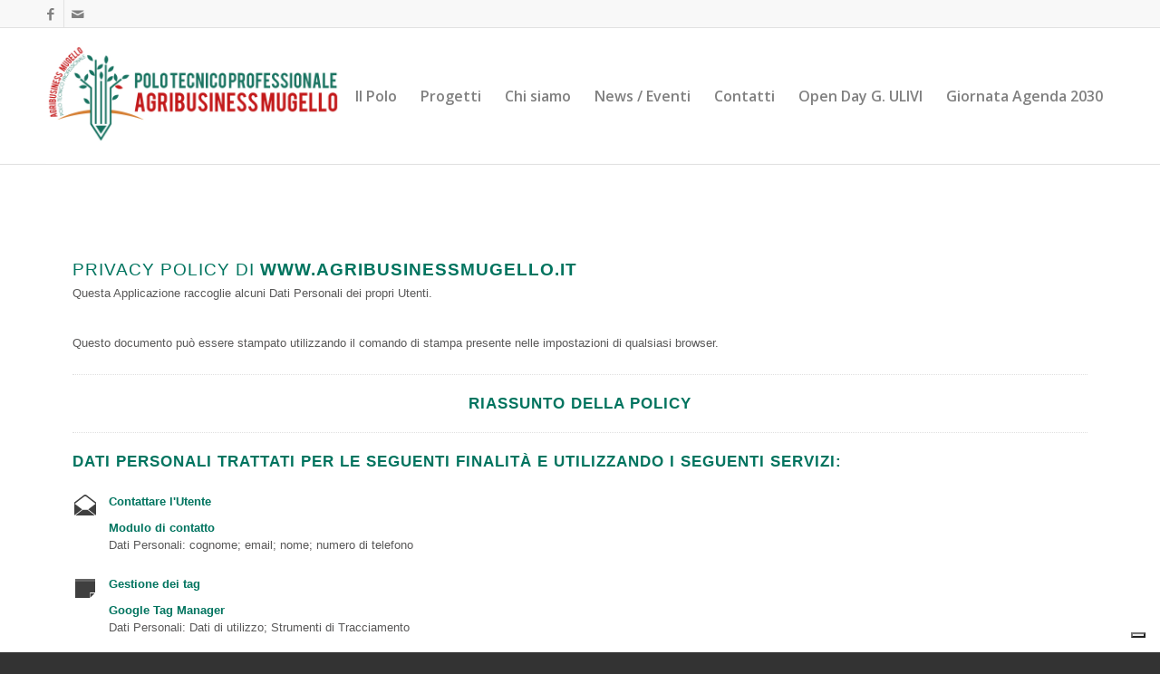

--- FILE ---
content_type: text/html; charset=utf-8
request_url: https://www.google.com/recaptcha/api2/anchor?ar=1&k=6LeMucAUAAAAADZVeqNfHKG05HPswwV-0IVYJ9q7&co=aHR0cHM6Ly93d3cuYWdyaWJ1c2luZXNzbXVnZWxsby5pdDo0NDM.&hl=en&v=PoyoqOPhxBO7pBk68S4YbpHZ&size=invisible&anchor-ms=20000&execute-ms=30000&cb=x9txikii5zm3
body_size: 48606
content:
<!DOCTYPE HTML><html dir="ltr" lang="en"><head><meta http-equiv="Content-Type" content="text/html; charset=UTF-8">
<meta http-equiv="X-UA-Compatible" content="IE=edge">
<title>reCAPTCHA</title>
<style type="text/css">
/* cyrillic-ext */
@font-face {
  font-family: 'Roboto';
  font-style: normal;
  font-weight: 400;
  font-stretch: 100%;
  src: url(//fonts.gstatic.com/s/roboto/v48/KFO7CnqEu92Fr1ME7kSn66aGLdTylUAMa3GUBHMdazTgWw.woff2) format('woff2');
  unicode-range: U+0460-052F, U+1C80-1C8A, U+20B4, U+2DE0-2DFF, U+A640-A69F, U+FE2E-FE2F;
}
/* cyrillic */
@font-face {
  font-family: 'Roboto';
  font-style: normal;
  font-weight: 400;
  font-stretch: 100%;
  src: url(//fonts.gstatic.com/s/roboto/v48/KFO7CnqEu92Fr1ME7kSn66aGLdTylUAMa3iUBHMdazTgWw.woff2) format('woff2');
  unicode-range: U+0301, U+0400-045F, U+0490-0491, U+04B0-04B1, U+2116;
}
/* greek-ext */
@font-face {
  font-family: 'Roboto';
  font-style: normal;
  font-weight: 400;
  font-stretch: 100%;
  src: url(//fonts.gstatic.com/s/roboto/v48/KFO7CnqEu92Fr1ME7kSn66aGLdTylUAMa3CUBHMdazTgWw.woff2) format('woff2');
  unicode-range: U+1F00-1FFF;
}
/* greek */
@font-face {
  font-family: 'Roboto';
  font-style: normal;
  font-weight: 400;
  font-stretch: 100%;
  src: url(//fonts.gstatic.com/s/roboto/v48/KFO7CnqEu92Fr1ME7kSn66aGLdTylUAMa3-UBHMdazTgWw.woff2) format('woff2');
  unicode-range: U+0370-0377, U+037A-037F, U+0384-038A, U+038C, U+038E-03A1, U+03A3-03FF;
}
/* math */
@font-face {
  font-family: 'Roboto';
  font-style: normal;
  font-weight: 400;
  font-stretch: 100%;
  src: url(//fonts.gstatic.com/s/roboto/v48/KFO7CnqEu92Fr1ME7kSn66aGLdTylUAMawCUBHMdazTgWw.woff2) format('woff2');
  unicode-range: U+0302-0303, U+0305, U+0307-0308, U+0310, U+0312, U+0315, U+031A, U+0326-0327, U+032C, U+032F-0330, U+0332-0333, U+0338, U+033A, U+0346, U+034D, U+0391-03A1, U+03A3-03A9, U+03B1-03C9, U+03D1, U+03D5-03D6, U+03F0-03F1, U+03F4-03F5, U+2016-2017, U+2034-2038, U+203C, U+2040, U+2043, U+2047, U+2050, U+2057, U+205F, U+2070-2071, U+2074-208E, U+2090-209C, U+20D0-20DC, U+20E1, U+20E5-20EF, U+2100-2112, U+2114-2115, U+2117-2121, U+2123-214F, U+2190, U+2192, U+2194-21AE, U+21B0-21E5, U+21F1-21F2, U+21F4-2211, U+2213-2214, U+2216-22FF, U+2308-230B, U+2310, U+2319, U+231C-2321, U+2336-237A, U+237C, U+2395, U+239B-23B7, U+23D0, U+23DC-23E1, U+2474-2475, U+25AF, U+25B3, U+25B7, U+25BD, U+25C1, U+25CA, U+25CC, U+25FB, U+266D-266F, U+27C0-27FF, U+2900-2AFF, U+2B0E-2B11, U+2B30-2B4C, U+2BFE, U+3030, U+FF5B, U+FF5D, U+1D400-1D7FF, U+1EE00-1EEFF;
}
/* symbols */
@font-face {
  font-family: 'Roboto';
  font-style: normal;
  font-weight: 400;
  font-stretch: 100%;
  src: url(//fonts.gstatic.com/s/roboto/v48/KFO7CnqEu92Fr1ME7kSn66aGLdTylUAMaxKUBHMdazTgWw.woff2) format('woff2');
  unicode-range: U+0001-000C, U+000E-001F, U+007F-009F, U+20DD-20E0, U+20E2-20E4, U+2150-218F, U+2190, U+2192, U+2194-2199, U+21AF, U+21E6-21F0, U+21F3, U+2218-2219, U+2299, U+22C4-22C6, U+2300-243F, U+2440-244A, U+2460-24FF, U+25A0-27BF, U+2800-28FF, U+2921-2922, U+2981, U+29BF, U+29EB, U+2B00-2BFF, U+4DC0-4DFF, U+FFF9-FFFB, U+10140-1018E, U+10190-1019C, U+101A0, U+101D0-101FD, U+102E0-102FB, U+10E60-10E7E, U+1D2C0-1D2D3, U+1D2E0-1D37F, U+1F000-1F0FF, U+1F100-1F1AD, U+1F1E6-1F1FF, U+1F30D-1F30F, U+1F315, U+1F31C, U+1F31E, U+1F320-1F32C, U+1F336, U+1F378, U+1F37D, U+1F382, U+1F393-1F39F, U+1F3A7-1F3A8, U+1F3AC-1F3AF, U+1F3C2, U+1F3C4-1F3C6, U+1F3CA-1F3CE, U+1F3D4-1F3E0, U+1F3ED, U+1F3F1-1F3F3, U+1F3F5-1F3F7, U+1F408, U+1F415, U+1F41F, U+1F426, U+1F43F, U+1F441-1F442, U+1F444, U+1F446-1F449, U+1F44C-1F44E, U+1F453, U+1F46A, U+1F47D, U+1F4A3, U+1F4B0, U+1F4B3, U+1F4B9, U+1F4BB, U+1F4BF, U+1F4C8-1F4CB, U+1F4D6, U+1F4DA, U+1F4DF, U+1F4E3-1F4E6, U+1F4EA-1F4ED, U+1F4F7, U+1F4F9-1F4FB, U+1F4FD-1F4FE, U+1F503, U+1F507-1F50B, U+1F50D, U+1F512-1F513, U+1F53E-1F54A, U+1F54F-1F5FA, U+1F610, U+1F650-1F67F, U+1F687, U+1F68D, U+1F691, U+1F694, U+1F698, U+1F6AD, U+1F6B2, U+1F6B9-1F6BA, U+1F6BC, U+1F6C6-1F6CF, U+1F6D3-1F6D7, U+1F6E0-1F6EA, U+1F6F0-1F6F3, U+1F6F7-1F6FC, U+1F700-1F7FF, U+1F800-1F80B, U+1F810-1F847, U+1F850-1F859, U+1F860-1F887, U+1F890-1F8AD, U+1F8B0-1F8BB, U+1F8C0-1F8C1, U+1F900-1F90B, U+1F93B, U+1F946, U+1F984, U+1F996, U+1F9E9, U+1FA00-1FA6F, U+1FA70-1FA7C, U+1FA80-1FA89, U+1FA8F-1FAC6, U+1FACE-1FADC, U+1FADF-1FAE9, U+1FAF0-1FAF8, U+1FB00-1FBFF;
}
/* vietnamese */
@font-face {
  font-family: 'Roboto';
  font-style: normal;
  font-weight: 400;
  font-stretch: 100%;
  src: url(//fonts.gstatic.com/s/roboto/v48/KFO7CnqEu92Fr1ME7kSn66aGLdTylUAMa3OUBHMdazTgWw.woff2) format('woff2');
  unicode-range: U+0102-0103, U+0110-0111, U+0128-0129, U+0168-0169, U+01A0-01A1, U+01AF-01B0, U+0300-0301, U+0303-0304, U+0308-0309, U+0323, U+0329, U+1EA0-1EF9, U+20AB;
}
/* latin-ext */
@font-face {
  font-family: 'Roboto';
  font-style: normal;
  font-weight: 400;
  font-stretch: 100%;
  src: url(//fonts.gstatic.com/s/roboto/v48/KFO7CnqEu92Fr1ME7kSn66aGLdTylUAMa3KUBHMdazTgWw.woff2) format('woff2');
  unicode-range: U+0100-02BA, U+02BD-02C5, U+02C7-02CC, U+02CE-02D7, U+02DD-02FF, U+0304, U+0308, U+0329, U+1D00-1DBF, U+1E00-1E9F, U+1EF2-1EFF, U+2020, U+20A0-20AB, U+20AD-20C0, U+2113, U+2C60-2C7F, U+A720-A7FF;
}
/* latin */
@font-face {
  font-family: 'Roboto';
  font-style: normal;
  font-weight: 400;
  font-stretch: 100%;
  src: url(//fonts.gstatic.com/s/roboto/v48/KFO7CnqEu92Fr1ME7kSn66aGLdTylUAMa3yUBHMdazQ.woff2) format('woff2');
  unicode-range: U+0000-00FF, U+0131, U+0152-0153, U+02BB-02BC, U+02C6, U+02DA, U+02DC, U+0304, U+0308, U+0329, U+2000-206F, U+20AC, U+2122, U+2191, U+2193, U+2212, U+2215, U+FEFF, U+FFFD;
}
/* cyrillic-ext */
@font-face {
  font-family: 'Roboto';
  font-style: normal;
  font-weight: 500;
  font-stretch: 100%;
  src: url(//fonts.gstatic.com/s/roboto/v48/KFO7CnqEu92Fr1ME7kSn66aGLdTylUAMa3GUBHMdazTgWw.woff2) format('woff2');
  unicode-range: U+0460-052F, U+1C80-1C8A, U+20B4, U+2DE0-2DFF, U+A640-A69F, U+FE2E-FE2F;
}
/* cyrillic */
@font-face {
  font-family: 'Roboto';
  font-style: normal;
  font-weight: 500;
  font-stretch: 100%;
  src: url(//fonts.gstatic.com/s/roboto/v48/KFO7CnqEu92Fr1ME7kSn66aGLdTylUAMa3iUBHMdazTgWw.woff2) format('woff2');
  unicode-range: U+0301, U+0400-045F, U+0490-0491, U+04B0-04B1, U+2116;
}
/* greek-ext */
@font-face {
  font-family: 'Roboto';
  font-style: normal;
  font-weight: 500;
  font-stretch: 100%;
  src: url(//fonts.gstatic.com/s/roboto/v48/KFO7CnqEu92Fr1ME7kSn66aGLdTylUAMa3CUBHMdazTgWw.woff2) format('woff2');
  unicode-range: U+1F00-1FFF;
}
/* greek */
@font-face {
  font-family: 'Roboto';
  font-style: normal;
  font-weight: 500;
  font-stretch: 100%;
  src: url(//fonts.gstatic.com/s/roboto/v48/KFO7CnqEu92Fr1ME7kSn66aGLdTylUAMa3-UBHMdazTgWw.woff2) format('woff2');
  unicode-range: U+0370-0377, U+037A-037F, U+0384-038A, U+038C, U+038E-03A1, U+03A3-03FF;
}
/* math */
@font-face {
  font-family: 'Roboto';
  font-style: normal;
  font-weight: 500;
  font-stretch: 100%;
  src: url(//fonts.gstatic.com/s/roboto/v48/KFO7CnqEu92Fr1ME7kSn66aGLdTylUAMawCUBHMdazTgWw.woff2) format('woff2');
  unicode-range: U+0302-0303, U+0305, U+0307-0308, U+0310, U+0312, U+0315, U+031A, U+0326-0327, U+032C, U+032F-0330, U+0332-0333, U+0338, U+033A, U+0346, U+034D, U+0391-03A1, U+03A3-03A9, U+03B1-03C9, U+03D1, U+03D5-03D6, U+03F0-03F1, U+03F4-03F5, U+2016-2017, U+2034-2038, U+203C, U+2040, U+2043, U+2047, U+2050, U+2057, U+205F, U+2070-2071, U+2074-208E, U+2090-209C, U+20D0-20DC, U+20E1, U+20E5-20EF, U+2100-2112, U+2114-2115, U+2117-2121, U+2123-214F, U+2190, U+2192, U+2194-21AE, U+21B0-21E5, U+21F1-21F2, U+21F4-2211, U+2213-2214, U+2216-22FF, U+2308-230B, U+2310, U+2319, U+231C-2321, U+2336-237A, U+237C, U+2395, U+239B-23B7, U+23D0, U+23DC-23E1, U+2474-2475, U+25AF, U+25B3, U+25B7, U+25BD, U+25C1, U+25CA, U+25CC, U+25FB, U+266D-266F, U+27C0-27FF, U+2900-2AFF, U+2B0E-2B11, U+2B30-2B4C, U+2BFE, U+3030, U+FF5B, U+FF5D, U+1D400-1D7FF, U+1EE00-1EEFF;
}
/* symbols */
@font-face {
  font-family: 'Roboto';
  font-style: normal;
  font-weight: 500;
  font-stretch: 100%;
  src: url(//fonts.gstatic.com/s/roboto/v48/KFO7CnqEu92Fr1ME7kSn66aGLdTylUAMaxKUBHMdazTgWw.woff2) format('woff2');
  unicode-range: U+0001-000C, U+000E-001F, U+007F-009F, U+20DD-20E0, U+20E2-20E4, U+2150-218F, U+2190, U+2192, U+2194-2199, U+21AF, U+21E6-21F0, U+21F3, U+2218-2219, U+2299, U+22C4-22C6, U+2300-243F, U+2440-244A, U+2460-24FF, U+25A0-27BF, U+2800-28FF, U+2921-2922, U+2981, U+29BF, U+29EB, U+2B00-2BFF, U+4DC0-4DFF, U+FFF9-FFFB, U+10140-1018E, U+10190-1019C, U+101A0, U+101D0-101FD, U+102E0-102FB, U+10E60-10E7E, U+1D2C0-1D2D3, U+1D2E0-1D37F, U+1F000-1F0FF, U+1F100-1F1AD, U+1F1E6-1F1FF, U+1F30D-1F30F, U+1F315, U+1F31C, U+1F31E, U+1F320-1F32C, U+1F336, U+1F378, U+1F37D, U+1F382, U+1F393-1F39F, U+1F3A7-1F3A8, U+1F3AC-1F3AF, U+1F3C2, U+1F3C4-1F3C6, U+1F3CA-1F3CE, U+1F3D4-1F3E0, U+1F3ED, U+1F3F1-1F3F3, U+1F3F5-1F3F7, U+1F408, U+1F415, U+1F41F, U+1F426, U+1F43F, U+1F441-1F442, U+1F444, U+1F446-1F449, U+1F44C-1F44E, U+1F453, U+1F46A, U+1F47D, U+1F4A3, U+1F4B0, U+1F4B3, U+1F4B9, U+1F4BB, U+1F4BF, U+1F4C8-1F4CB, U+1F4D6, U+1F4DA, U+1F4DF, U+1F4E3-1F4E6, U+1F4EA-1F4ED, U+1F4F7, U+1F4F9-1F4FB, U+1F4FD-1F4FE, U+1F503, U+1F507-1F50B, U+1F50D, U+1F512-1F513, U+1F53E-1F54A, U+1F54F-1F5FA, U+1F610, U+1F650-1F67F, U+1F687, U+1F68D, U+1F691, U+1F694, U+1F698, U+1F6AD, U+1F6B2, U+1F6B9-1F6BA, U+1F6BC, U+1F6C6-1F6CF, U+1F6D3-1F6D7, U+1F6E0-1F6EA, U+1F6F0-1F6F3, U+1F6F7-1F6FC, U+1F700-1F7FF, U+1F800-1F80B, U+1F810-1F847, U+1F850-1F859, U+1F860-1F887, U+1F890-1F8AD, U+1F8B0-1F8BB, U+1F8C0-1F8C1, U+1F900-1F90B, U+1F93B, U+1F946, U+1F984, U+1F996, U+1F9E9, U+1FA00-1FA6F, U+1FA70-1FA7C, U+1FA80-1FA89, U+1FA8F-1FAC6, U+1FACE-1FADC, U+1FADF-1FAE9, U+1FAF0-1FAF8, U+1FB00-1FBFF;
}
/* vietnamese */
@font-face {
  font-family: 'Roboto';
  font-style: normal;
  font-weight: 500;
  font-stretch: 100%;
  src: url(//fonts.gstatic.com/s/roboto/v48/KFO7CnqEu92Fr1ME7kSn66aGLdTylUAMa3OUBHMdazTgWw.woff2) format('woff2');
  unicode-range: U+0102-0103, U+0110-0111, U+0128-0129, U+0168-0169, U+01A0-01A1, U+01AF-01B0, U+0300-0301, U+0303-0304, U+0308-0309, U+0323, U+0329, U+1EA0-1EF9, U+20AB;
}
/* latin-ext */
@font-face {
  font-family: 'Roboto';
  font-style: normal;
  font-weight: 500;
  font-stretch: 100%;
  src: url(//fonts.gstatic.com/s/roboto/v48/KFO7CnqEu92Fr1ME7kSn66aGLdTylUAMa3KUBHMdazTgWw.woff2) format('woff2');
  unicode-range: U+0100-02BA, U+02BD-02C5, U+02C7-02CC, U+02CE-02D7, U+02DD-02FF, U+0304, U+0308, U+0329, U+1D00-1DBF, U+1E00-1E9F, U+1EF2-1EFF, U+2020, U+20A0-20AB, U+20AD-20C0, U+2113, U+2C60-2C7F, U+A720-A7FF;
}
/* latin */
@font-face {
  font-family: 'Roboto';
  font-style: normal;
  font-weight: 500;
  font-stretch: 100%;
  src: url(//fonts.gstatic.com/s/roboto/v48/KFO7CnqEu92Fr1ME7kSn66aGLdTylUAMa3yUBHMdazQ.woff2) format('woff2');
  unicode-range: U+0000-00FF, U+0131, U+0152-0153, U+02BB-02BC, U+02C6, U+02DA, U+02DC, U+0304, U+0308, U+0329, U+2000-206F, U+20AC, U+2122, U+2191, U+2193, U+2212, U+2215, U+FEFF, U+FFFD;
}
/* cyrillic-ext */
@font-face {
  font-family: 'Roboto';
  font-style: normal;
  font-weight: 900;
  font-stretch: 100%;
  src: url(//fonts.gstatic.com/s/roboto/v48/KFO7CnqEu92Fr1ME7kSn66aGLdTylUAMa3GUBHMdazTgWw.woff2) format('woff2');
  unicode-range: U+0460-052F, U+1C80-1C8A, U+20B4, U+2DE0-2DFF, U+A640-A69F, U+FE2E-FE2F;
}
/* cyrillic */
@font-face {
  font-family: 'Roboto';
  font-style: normal;
  font-weight: 900;
  font-stretch: 100%;
  src: url(//fonts.gstatic.com/s/roboto/v48/KFO7CnqEu92Fr1ME7kSn66aGLdTylUAMa3iUBHMdazTgWw.woff2) format('woff2');
  unicode-range: U+0301, U+0400-045F, U+0490-0491, U+04B0-04B1, U+2116;
}
/* greek-ext */
@font-face {
  font-family: 'Roboto';
  font-style: normal;
  font-weight: 900;
  font-stretch: 100%;
  src: url(//fonts.gstatic.com/s/roboto/v48/KFO7CnqEu92Fr1ME7kSn66aGLdTylUAMa3CUBHMdazTgWw.woff2) format('woff2');
  unicode-range: U+1F00-1FFF;
}
/* greek */
@font-face {
  font-family: 'Roboto';
  font-style: normal;
  font-weight: 900;
  font-stretch: 100%;
  src: url(//fonts.gstatic.com/s/roboto/v48/KFO7CnqEu92Fr1ME7kSn66aGLdTylUAMa3-UBHMdazTgWw.woff2) format('woff2');
  unicode-range: U+0370-0377, U+037A-037F, U+0384-038A, U+038C, U+038E-03A1, U+03A3-03FF;
}
/* math */
@font-face {
  font-family: 'Roboto';
  font-style: normal;
  font-weight: 900;
  font-stretch: 100%;
  src: url(//fonts.gstatic.com/s/roboto/v48/KFO7CnqEu92Fr1ME7kSn66aGLdTylUAMawCUBHMdazTgWw.woff2) format('woff2');
  unicode-range: U+0302-0303, U+0305, U+0307-0308, U+0310, U+0312, U+0315, U+031A, U+0326-0327, U+032C, U+032F-0330, U+0332-0333, U+0338, U+033A, U+0346, U+034D, U+0391-03A1, U+03A3-03A9, U+03B1-03C9, U+03D1, U+03D5-03D6, U+03F0-03F1, U+03F4-03F5, U+2016-2017, U+2034-2038, U+203C, U+2040, U+2043, U+2047, U+2050, U+2057, U+205F, U+2070-2071, U+2074-208E, U+2090-209C, U+20D0-20DC, U+20E1, U+20E5-20EF, U+2100-2112, U+2114-2115, U+2117-2121, U+2123-214F, U+2190, U+2192, U+2194-21AE, U+21B0-21E5, U+21F1-21F2, U+21F4-2211, U+2213-2214, U+2216-22FF, U+2308-230B, U+2310, U+2319, U+231C-2321, U+2336-237A, U+237C, U+2395, U+239B-23B7, U+23D0, U+23DC-23E1, U+2474-2475, U+25AF, U+25B3, U+25B7, U+25BD, U+25C1, U+25CA, U+25CC, U+25FB, U+266D-266F, U+27C0-27FF, U+2900-2AFF, U+2B0E-2B11, U+2B30-2B4C, U+2BFE, U+3030, U+FF5B, U+FF5D, U+1D400-1D7FF, U+1EE00-1EEFF;
}
/* symbols */
@font-face {
  font-family: 'Roboto';
  font-style: normal;
  font-weight: 900;
  font-stretch: 100%;
  src: url(//fonts.gstatic.com/s/roboto/v48/KFO7CnqEu92Fr1ME7kSn66aGLdTylUAMaxKUBHMdazTgWw.woff2) format('woff2');
  unicode-range: U+0001-000C, U+000E-001F, U+007F-009F, U+20DD-20E0, U+20E2-20E4, U+2150-218F, U+2190, U+2192, U+2194-2199, U+21AF, U+21E6-21F0, U+21F3, U+2218-2219, U+2299, U+22C4-22C6, U+2300-243F, U+2440-244A, U+2460-24FF, U+25A0-27BF, U+2800-28FF, U+2921-2922, U+2981, U+29BF, U+29EB, U+2B00-2BFF, U+4DC0-4DFF, U+FFF9-FFFB, U+10140-1018E, U+10190-1019C, U+101A0, U+101D0-101FD, U+102E0-102FB, U+10E60-10E7E, U+1D2C0-1D2D3, U+1D2E0-1D37F, U+1F000-1F0FF, U+1F100-1F1AD, U+1F1E6-1F1FF, U+1F30D-1F30F, U+1F315, U+1F31C, U+1F31E, U+1F320-1F32C, U+1F336, U+1F378, U+1F37D, U+1F382, U+1F393-1F39F, U+1F3A7-1F3A8, U+1F3AC-1F3AF, U+1F3C2, U+1F3C4-1F3C6, U+1F3CA-1F3CE, U+1F3D4-1F3E0, U+1F3ED, U+1F3F1-1F3F3, U+1F3F5-1F3F7, U+1F408, U+1F415, U+1F41F, U+1F426, U+1F43F, U+1F441-1F442, U+1F444, U+1F446-1F449, U+1F44C-1F44E, U+1F453, U+1F46A, U+1F47D, U+1F4A3, U+1F4B0, U+1F4B3, U+1F4B9, U+1F4BB, U+1F4BF, U+1F4C8-1F4CB, U+1F4D6, U+1F4DA, U+1F4DF, U+1F4E3-1F4E6, U+1F4EA-1F4ED, U+1F4F7, U+1F4F9-1F4FB, U+1F4FD-1F4FE, U+1F503, U+1F507-1F50B, U+1F50D, U+1F512-1F513, U+1F53E-1F54A, U+1F54F-1F5FA, U+1F610, U+1F650-1F67F, U+1F687, U+1F68D, U+1F691, U+1F694, U+1F698, U+1F6AD, U+1F6B2, U+1F6B9-1F6BA, U+1F6BC, U+1F6C6-1F6CF, U+1F6D3-1F6D7, U+1F6E0-1F6EA, U+1F6F0-1F6F3, U+1F6F7-1F6FC, U+1F700-1F7FF, U+1F800-1F80B, U+1F810-1F847, U+1F850-1F859, U+1F860-1F887, U+1F890-1F8AD, U+1F8B0-1F8BB, U+1F8C0-1F8C1, U+1F900-1F90B, U+1F93B, U+1F946, U+1F984, U+1F996, U+1F9E9, U+1FA00-1FA6F, U+1FA70-1FA7C, U+1FA80-1FA89, U+1FA8F-1FAC6, U+1FACE-1FADC, U+1FADF-1FAE9, U+1FAF0-1FAF8, U+1FB00-1FBFF;
}
/* vietnamese */
@font-face {
  font-family: 'Roboto';
  font-style: normal;
  font-weight: 900;
  font-stretch: 100%;
  src: url(//fonts.gstatic.com/s/roboto/v48/KFO7CnqEu92Fr1ME7kSn66aGLdTylUAMa3OUBHMdazTgWw.woff2) format('woff2');
  unicode-range: U+0102-0103, U+0110-0111, U+0128-0129, U+0168-0169, U+01A0-01A1, U+01AF-01B0, U+0300-0301, U+0303-0304, U+0308-0309, U+0323, U+0329, U+1EA0-1EF9, U+20AB;
}
/* latin-ext */
@font-face {
  font-family: 'Roboto';
  font-style: normal;
  font-weight: 900;
  font-stretch: 100%;
  src: url(//fonts.gstatic.com/s/roboto/v48/KFO7CnqEu92Fr1ME7kSn66aGLdTylUAMa3KUBHMdazTgWw.woff2) format('woff2');
  unicode-range: U+0100-02BA, U+02BD-02C5, U+02C7-02CC, U+02CE-02D7, U+02DD-02FF, U+0304, U+0308, U+0329, U+1D00-1DBF, U+1E00-1E9F, U+1EF2-1EFF, U+2020, U+20A0-20AB, U+20AD-20C0, U+2113, U+2C60-2C7F, U+A720-A7FF;
}
/* latin */
@font-face {
  font-family: 'Roboto';
  font-style: normal;
  font-weight: 900;
  font-stretch: 100%;
  src: url(//fonts.gstatic.com/s/roboto/v48/KFO7CnqEu92Fr1ME7kSn66aGLdTylUAMa3yUBHMdazQ.woff2) format('woff2');
  unicode-range: U+0000-00FF, U+0131, U+0152-0153, U+02BB-02BC, U+02C6, U+02DA, U+02DC, U+0304, U+0308, U+0329, U+2000-206F, U+20AC, U+2122, U+2191, U+2193, U+2212, U+2215, U+FEFF, U+FFFD;
}

</style>
<link rel="stylesheet" type="text/css" href="https://www.gstatic.com/recaptcha/releases/PoyoqOPhxBO7pBk68S4YbpHZ/styles__ltr.css">
<script nonce="qY33RoNobb_HFvghW-_L4g" type="text/javascript">window['__recaptcha_api'] = 'https://www.google.com/recaptcha/api2/';</script>
<script type="text/javascript" src="https://www.gstatic.com/recaptcha/releases/PoyoqOPhxBO7pBk68S4YbpHZ/recaptcha__en.js" nonce="qY33RoNobb_HFvghW-_L4g">
      
    </script></head>
<body><div id="rc-anchor-alert" class="rc-anchor-alert"></div>
<input type="hidden" id="recaptcha-token" value="[base64]">
<script type="text/javascript" nonce="qY33RoNobb_HFvghW-_L4g">
      recaptcha.anchor.Main.init("[\x22ainput\x22,[\x22bgdata\x22,\x22\x22,\[base64]/[base64]/[base64]/bmV3IHJbeF0oY1swXSk6RT09Mj9uZXcgclt4XShjWzBdLGNbMV0pOkU9PTM/bmV3IHJbeF0oY1swXSxjWzFdLGNbMl0pOkU9PTQ/[base64]/[base64]/[base64]/[base64]/[base64]/[base64]/[base64]/[base64]\x22,\[base64]\\u003d\x22,\x22YMOcQcOYwq5ISAvDl8KrOMOMC8OZwpHDvMK8wojDqmPClmYFMsOSWX3DtsKRwq0UwoDCpcKewrnCtwIrw5gQwp7CklrDiwd/Byd4F8OOw4jDmsO9GcKBXMOcVMOeVhhAUSZpH8K9wp9BXCjDk8KwwrjCtko1w7fComhyNMKsYQbDicKQw4XDlMO8WSRzD8KAfkHCqQMGw6jCgcKDIMO6w4zDoQnCgAzDr2bDqB7Cu8OPw73DpcKuw709wr7Dh0LDmcKmLiJLw6MOwr/DhsO0wq3CucOcwpVowqnDsMK/J3bCrX/[base64]/[base64]/DkVVdwqpWFcOPemXCknzCkcOmw4ZTw4jCvMK6wqvCssK8bH7DscK6wqgZE8O9w5PDl0Y5woMYFjQ8wpx8w6fDnMO7VBUmw4Zlw7bDncKUFMKAw4xyw4UIHcKbwpgKwoXDghJ2OBZnwp0nw5fDgcKDwrPCvVd2wrV5w6bDplXDrsO7wpwAQsOrKSbChlwjbH/DmMO8PsKhw7JbQmbCqSoKWMOiw5rCvMKLw7rCgMKHwq3CiMOJNhzCgsKnbcKywpPCiQZPNMO0w5rCk8KHwqXCokvCgsOrDCZ3ZsOYG8KDUD5idMOYOg/CqcK1EgQsw6UfckN4wp/CicOxw7rDssOMeQtfwrI7wqYjw5TDpT8xwpA5wobDvcO+bMKSw7/[base64]/[base64]/Djm/[base64]/wrvCoCzCgMKhwqpKVcOjw7nDlsONcwzCqxIcwpbCgEkAbMOiwrNFZFfDpMOCejvCucKlUMKXLsKVFMKsfCnCksOpwrLDjMKtwofCo3NmwrE7wo58wpstEsKowpdzeW/CksOqOUHDuzJ8LwI5Fi/DisKJw4bCm8OXwrTCrVLDnB5tIhvCtXZuCMKvw5nDn8OlwpbDkcOKK8OIHADDv8K1w7gXw6hMKsOHeMOsY8KHwpVoLgFua8KoZsOCwoDCslBiJ13Dk8OFFzpgdcK+V8OjIjFRAMKCwqx5w7loO23CsEc8wpjDnwxwUj5jw6nDvMKYwr8hImvDjsO/woIUViZ3w6skw5pZHcK9UXDCkcOvwo3CvRcBI8OowpUKwqUxUMKTKcO0wqRGO0QhMMKXwrLCkizCuyI3wqlUw7jCm8Kww51IfmPCm0Bzw4opwpfDvcKKcW4Jwp/CoU8LACwqw5fDrMKTQcO0w6TDm8Oowq3DjcKrwow9wrtsFzlVYMOcwoLDtSQdw4/DjsKLS8Kkw6jDrsKmwrfDgcKowpbDuMKtwojCrxjDvnzCncKqwq1BfcO+wp4jGGjDsyMnAD/DkcOtd8OFa8Onw7LDrTNsRcKdB0DDrMKfasORwq5vwq5cwqVVL8Kvwr59T8OJaA1Bwp1Dw5vDjmLDg1FrckrCnUnCrChNw6kpwoHCp3gIw5XDp8Ktwqc/J3/DrmfDi8OFNz3DssOJwqk7HcOrwrTDoAIRw50Swp3CjcOrw5wiw4dXL0/Ck2sFw410w6nDtsOTLzjDmVwkPgPCj8Kwwp0ww5fDjRvDlsOHwq/CmMKZCQwow6psw6wuW8OKBcK+w7bCjMOIwpfCkMKPw4oofn7CtFEOBE1bw49WDcK3w5sIwopiwoXDksKqTcKDLGrCg2bDrkDCo8ORTV4PwoDCqsOGDWPDtVkDwpTCucKqw6LDi0wRwrtnG2DCvsOUwoZewq9pwps7wq7CmivDi8O9Qw7Do1gPBDDDp8Oow6/CmsKIc05+w5nDqsO0woF8wos3w55AajXCoxbDq8OKwqTClcODw6o0wqvCmx7Cp1MYw7PCn8Kjb21aw5s2w6bCm0whVsOmDsO/[base64]/w6LCr8OzwrLDv8O5TW3DvR7CpCE9cWgiLkXCncOpesKFcMKqDMO9PcONW8OpJ8Odw7zDmycNb8KfYEUtw6XClTvDk8Ozwq/CkBTDiT45w4oSwozCmmMVwrvCqcK5wqvDpn7DnHrCqArCtFMAw4/CoWIpGcKVXgvDssOiJMKuw5HDkGkeX8K6JhzDv0rCvx0Ww5dtw4TCiR/DmRTDn3XCjkZFdsK3dMKnAMK/[base64]/DsBXCiSZHMiVqwpLDhT1qw43Dr8O8w5fDvRgFMcO9w6Vfw7XDpsOSXcOdEi7CojTDvkDCiSclw74bwrLDkhQcZcORW8KOWMK4wrV5F2NLMTrCpcOjHjkpwo/DmgfCvgHCvcKNWcO1w7pwwoxfwq94w4XCoSPDmx98dkU5Zl3Dgh7DmA/CpBl5HMOMw7dIw6nDjETCqMKJwqjCssKCYU/[base64]/CqMKUY8OFMUEuwrohw6nCo8Oow6vDjBQfemRFARVTw65Iwosqw4kLQ8OXwqVnwrsKw4DCmMOBBcKbDippUDLDksO/w6seF8OJwoh2R8Okw6ZPWsOQBMO/LMOxW8Olw7nDhyzCoMK7YktIQ8Omw4RHwoHCv3h0R8K4wpcUIEDCgiclYysVXzbDpsK/[base64]/DrcOqwqEww58/wqXCt05eR8KawoclwoVbw7UhTi/[base64]/w4Uww5oMwp3CrcOJw5LCtxF9w5c/LsOwOsOwXsOxU8K6RB7ClyYYKzMNwpLDucOwecOSBDHDpcKSWsOmw5R9wrbCvVfCvsK6wobCsBDDucKxwprClgPDs2DCkMKLw5bCmsOMYcOfHMK4wqV1EMKQw54CwrHCoMKUbsOjwr7Dqmh3wpzDjxYww4lvwq3CgxY2wojDiMOWw7N/McK3bcO5WxfCt0p7V3w3PMOQfMKFw5ouDWLCnhrCsF/[base64]/Alouwp7DmTjCmsKyw7ccwphaB3rCo8OucMOwUGocMsOOw4rCsl3DgRbCk8KeccOzw41nw4nDpAQ3w7skwoTCo8O/KxsJw4JraMKmCMOnGzdEw6LDhMOZTQBwwpbCjV4Iw6cYSsKbwoEjw7ddw6UIA8KBw7kNwrwUfAhtW8OSwog4wobCuF82RU/DpihewoLDgcOlw682woDDt3hoTsOJfsKZTw8Awo8Hw6jDoMOIC8OpwqYRw7NCW8KZw4AbbU98esKmMMKWw7LDicOOLMKdYG3DkmpTMw8oA0RZwqnCk8ORMcKQG8OfwoXDjDbCjyzCiQREw7hKw7jDqDwYETk/S8OqVUZ7w5TCsADCgcKpw7wJwovCu8OAwpLCvsKew599wrTChHYPw5/Cj8O7wrPCm8OWwrnCqCMJwq8tw6jDpMKPw4zDnBrCucKDw74ALn8WJhzCtVRNSk7DhTPDvVdNT8Klw7DDjzPCjgJPesONwoNFCsKvQTfCnMKiw7hDFcOveRbDtMOnw7rDmsOOw5bDjC7ChlVFbxMUwqXDvcO4G8OMZkpsdcO/w4dew5nCvcOdwpjCt8KEwqXDk8OKFnvChAUHwo0QwofDvMKGR0bCqSsRw7cLw5jDosKbw4zCpWNkwpDCtTozwqhBCVjDrsKIw6vCk8KQKBNMc0RiwqvCnsOMfEDCuTtvw7DDoUhhwq/Du8OVOlDCmz/[base64]/wrkKPMOWG11lw7vDm8Kzw6hNwpgfw7JyC8O8wpzDhMO/ZMOrOVBwwpPCtsO4w7XDlW/DvS3DpcKqZMOQE1MKw4vChsKdw5U1GmdFwqPDpkrCisKjfsKJwpxjdjjDvzrCiUJMwr1MA047w6VLw6rDssKaHXHCsFvCucKcXRnChzrDrMOhwrR/woTDisOqE07DgGcYNizCusO5wpXDocKFwrV8VsO8RcKuwo9/Ixczf8OSwp8hw5lyHGQmWisZZMOYw64bfy1WWmzCrsOtIsOjwrvDuULDpMK0WTTCqU3Cq3NEUsOKw68Ww7zCjMKZwoxxw51ww60sN1w/C0ckL1vClsKfcsK3cnYlS8OUw78/XcORwol/ZcKgACJUwqFICMKDwqfChcOxZDdewow8w4DCgwnCosKPw41jGRzCnMKmw7bCjTI3PsKXwpbCjVXClMKawoo8w4p3Z07CpsKrwo/Dt2bCs8OCd8KEJBpXwoXCoTwAQCUBwoF0w4jCjcOYwq3CssOmwr7DlE3DhsKww5Ixwp5Tw4EoQcKPw5HCmx/DphfCtEBwC8OmasKzKEdiw6A9UcKbwowhwogdRcK6w7JBw4IcasK9w6ldBsKvTcOow6VNwroYO8KHwp4/YE17a3gBw60zeknDgUpqw7rDuG/[base64]/w7DDuWZ1MlXDpcK+w4LDrMKTJTY9d8KHZFtOw6APw4zDrsO6wpXCnG7Co30tw5tELcKWB8O5XcKLwq0Hw6jDuVE7w6Zbw4XCpcKxw7hFw6FGwqrDlsKMRTQFwoxGGsKNb8OxVMOYcirDtCFZVcO5woTCr8OjwrI7wpcFwr9EwrZhwro/[base64]/[base64]/DgmtkwrLCp1TDg8OYZm7CgsO9wrIvRsOqCj8wQcKYwqpEw4DDp8K5w63CpyosasOQw73Dg8KxwoJ1wqkvXsKVUkrDpWTDncKHworCj8Kfwolcw6TDjFrClhzCo8K+w7BkXm9oeXXChGnCminCtMKhwo7DvcOIBcOESMOgw4pVI8Krwp9Dw4x6wpBGwoVqI8Kiw4/CjT/CucKJREEiDsOAwqbDuXRTwrsqYcKcBsOPXR7ChnZmdUvDsBpqw5BeVcKpEsKQw5zDki7CuTjDu8O4b8O5wqbDpmfCimvDsxDCp2QZeMKYwpLDnzA/wp4cw7nCoWEDX0w+RxsjwpLCoCDDmcKDCU3CtcOMG0Rgwrx+wrUvwqsjwoDCqEM/w4TDqCfCjcOaIh/CjiMiwrfCkBUuOlrDvTwgaMO5a1nCmE8Gw5TDs8KswpMeamvCglMKYcKjFMOrw5fDtQvCvX3DisOmQsKUw6/Cm8Okw4tGGxzDhcKrRMKkw4liKcOBw44dwprCnMKMGMKZw4AFw5McecOEXk/CsMOYwqNmw77CncK2w5vDt8O2HQvDp8KVFQTCoFzCgxPCjMOnw5ske8OyXmIcLVJdZFdsw7fDonMCw6DCqWLDpcOHw5wXw4TCjytPIAnDvR0WFkzDnjk1w40KADjCo8OPwpfCtChaw4xIw7/Dv8KqwprCrHPCgsOwwqYnwp7ClsOleMKzAT8vw4Y5OsKHW8KeHTl6bcOnw4zCiUfCmXZEw5oSD8K7w6vCnMO+w6JPG8Oxw7nCqAHCtX5LAHEdw4QkCm/ClcKLw4diCgBYRlMywr9pw75DF8KMD2wHwpYawrh0WxnCv8O3wptqwofDpV1THcOVWXM5YcOHw5TDpMODfcKTGMKgRsKgw6omSXVQwr9qIHXDjiDCvcKiw7kEwpwxwr0BIVLCisKOdw9hwp/DmsKYwqIrwpbDisOCw4hHcSM5w5gdwoLDt8K8c8KRwo5yasKqw7tLOsKZw7xKLQPCo2DCqyrCnMKZCMO/[base64]/DhUfCun/DkWzCvB7DrcK4wrsrAMK+UnnDuDbCnMO9ecOuTVrDk2/CuV3DnxfCncOtBRpowrp5w43DuMKqw7rDhD7DusKkwrXDkMOnUznDph/Di8OVfcKhT8OjBcKjbsKWwrHDscO9w6oYXnnCjQ3CmcOvdMKJwo7CgsOaNHADZcK/wrp4eF4Cwrh6WQnCmsOdYsKiwq0WKMK4w7oRworCjsKcw6fDocOrwpLCjcKPcm7CrS4LwovCk0bCvEHCv8OmIsO/w55+O8KZw7B3fMOjw7NrcFwSw41vwo/CrcKjw43Dl8OCRVYBfMOzw6bCm0zCj8OEasKjwrTCqcObwq/[base64]/[base64]/DjMOEGsOsKsKUFlIbSxI9FsOaw6wGOxfCs8KCaMKpRcOvwpPCqsOZwqRzGsKOKcODJituZcKhZMK2M8KOw4o7OsOVwqvDqsO7UWnDoQ7DqsKoBMKBw5EvwrfDrMOvwrvClcK3C1LDu8OnHi/[base64]/CkcOTwpDDqgVowogUw6sSw5M0SSbDtxYKLcKKwrLDmknDsUZ6SmfCiMO7RcO+w67Cnm/Cpm0Rw5sbwoDDiTHDmBnDgMO9VMOiwoQrI0TCjsOcJsKGbsKORMOcXMO8CsKQw63Ct3dHw5VfXEchwpJ/wr8AKHkXAsOdcsOTwo/DnMKIBgnCtAhIIxzDmAfDrVLCmsKeP8KkW0fCgCJPYcOGwpzDocKjwqFqcl0+wowcc3nCnGgxw4xAw5V1w7vDrn/[base64]/[base64]/CtsOGwqjDpsO+w40DwoJgw6J3w4ofw6LDkEbCkMK2KcK+a1lRcsKywq5MWsKiAitFfMOgRCnCrjIlwo9RZsKjB3jClSvCqsO+NcK7w6/Cpl7DsHLCgyFxacO6w6rDn29jamXCg8KXGsKtw4wuw4tbwqLCl8KoFicqCXspPMKMa8KBFsOOTcOUah9ZESEzwo8qPcKkX8OUdcOywq3Dh8Oyw4IqwqTDokw8w4MGw4TCncKfRsKWE0M6wp3CugMnR2RqWyZjw657bMOtw6/DmQTDmlPCsUYnMMO1OsKOw6bCj8KWWBfCkcKTXWbDmMOoFMOVUhkwJMOzwqPDr8Kxwp/Cu33Dv8OOKsKKw6TCr8KwYcKbR8KRw6pWFTQzw6bCoXXDucOueE7Dr3TCtEUyw4rDog5PJsK2wr/Co37CkC1kw500wqLCiVDCnDHDhUXDn8OBI8Obw7RlIMOTAlDDt8O8w4TDrXgVGcOjwr7DpX7Csm5YNcK7bm/[base64]/Dh8O3ZEZcScOOHMOjwow/wq3CmsK9eW1Xw7PCgk5QwrIzJsOXVDQwTiYXRsO+w6vDkcKkwo/ChMK8wpRDw4V2WTvDvcKccnvCnxtpwoRIVcKrwo3Cl8K6w7zDj8OLw64iwpkrw4HDmsKXC8O+woLDuXx1UmTCosO4wpdXwowJw4kGwr3CvhcqbCJQHkBFZ8OsL8ODCMK+wr/Ck8OUYcO6w6gfwq55w7RrPhXDsE8YQRnDlwnCvMKNw7/CvS1DXcO1w4nCkMKSY8OHw4DCvENEwqPCh3IpwpN6M8KFVUXClVdjbsOfEMK8KsKxw5cxwqkGbMOswrzCkMOQeQXDjsKfw7DDhcKIw5NCw7A/[base64]/DnMK3w6/CjQZmw5laXMOmAh5KSsOLLcO3wr7CgFLCnWwvdHLDncOMR35nVgZ7wovDhcKSC8Okw4Fbw4kPXC5hbsKCbsKWw4DDhsOdPcKnwrkxwr7DmTXCv8Osw6/DvENLw48kw6zDtsKUF2sqBcOofcKTacOcw4xhw7FydD7Dgnh9VsO0wqlsw4PCrRXDuhTCrCfDocOOwq/CqMKjQjdzLMOVw6LDjsK0w7PCvcO1c0fCvlPDt8OJVMK7woVhwpPClcOtwrp+w5cOfw1YwqrCosOMBsKVw7NKwrPCinLChSrDpcOWw4HCvcO2Q8KwwoRpwrjCicO2wqF+wr/[base64]/DicK5XsKxM8OVBsKGwrvCoj3Ds8OEw4Myw4dTwqzCmB3CjAVmG8OCw7HCnMKIwqsXOcOUwoDDqcK3Lh3Dn0bDkH3DhgkHT0fDmsONwpBVPnnDnlRyP1s3w5Bzw7XClUttV8OEwr9jXMKaO2UPw4B/YcKXw64owol6BjReYMO6wpZRWn/CqcKkUcOPwrolBcOHw5gWK0rCkG3ClUbCrSjDhTMdw58NfcKKwp8+w54DU2nCqcKRF8OLw6vDvXPDsiMhw7nDsnDCo0vCgsO8wrDDsTcQeyzDlsOOwr1ewo9XJMKnHBvCkcK4wqzDij0CG3bDh8O9w7FAT1TChcOUw7p/w4jDmMO4R1ZDc8KFwop5wonDt8OZC8OXw6LCksK1wpNOZiA1woTCuyzDmcOFw7PCuMO/E8O9wqXCqil7w5DCt10+w53DjnJwwrEowqXDulg2wr0Xw57CkcOlUTrDrGbCrXXCqCU4wqbDjw3DjinDsgPCm8Kgw4nChXZKdMOJwr/Dig0MwoLDsBjCuA3DpcK3IMKnR3/CqsOrw5fDskbDn0ApwpBrwpPDgcKMVcKucsOWb8OBwphSw5Nlwp8lwoYNw57Cl3vDlMK8wozDhsKIw4LDk8OSw6xPLnDDtWkuw78BM8KHwq1iVsOwaBZ+woI4w5hZwpzDhUHDogrDqV7DvW1AXQN1BMK0ZSPDg8OlwrsjcMOeAcORwoXCl0zCo8O0b8OHw4M/wpAcNykMwpIWwpEcL8OEe8OjSkZLwqvDocOKwqDCsMOMKMOqw7XCjcOGVsKKX33DujTCoR/CgUHCrcO4wozDisKIw6vCqXhoBQITSMKiw5DCojJUwqsfOBDDlBnCpMO3wr3ClUfDtV3Ct8KMw6TDj8KPw4zDuAglVcOFbcK2HBTDpwTDpmrClsOiR3DCnQFKwq5xw6DCpsKXJFJGwoIUw6zCnXzDpg7DpwzDiMOiUyfCk2xtMgEZwrc5w6LDmMKyW05Ww5sLdng/QGlANwPDjMKcwrDDn1bDoWZwEzQcwrPCs2XDrATDnMK4GmrCqMKoeDnCnMKxHggvIR13AktCO3HDvytOwodCwqoQC8OsRMKswpXDvwxpPMOlQiHCl8KawojCvMO5wpfDt8OPw7/DjQHDvcKhPsK8woJqw43DnEjCknPCuA0uw4cWbcK/[base64]/VcKOw5nDqcOBBRfDp8OAbUnCgDULwozDigMGw69gwpQUw5ICw5bDo8O2GsKpw7FUMzUeUcKtw5pmw5BNcz8ZQwTDsnLDtXZOw53CnB5pJCAPw4Jywo/[base64]/DocO6WUk0wqlXw6gSw6/CoXJDw43CmMKowrA/OsK/[base64]/Cuk8Pw4XCokzDs8K9w5JjUcK1GsO9w6/[base64]/wqsuwqjCh8KSVQzDo8OLwpFVdXTClgtVwq/DklPDisOpBMOcd8OEQsKZND/Dk2s8E8OtQMKawrrCh2RTPMOiwpNFBA7CncOgwobCmcOeMU5xwqrCu1bDnj8Tw4sgw7d/[base64]/wp9iwowKwpLDm8Kaw70zwrJhwrjDqcKnw6fCiRbDjcOhWXJyREIyw5RgwpY1RMOFw6/[base64]/[base64]/[base64]/G1h/GiYdwq3ChMO6wrTDjV3CogJ9w6Zmw53CoQ7DosO2w7gDXx40CMKew7bDuG82w67Cl8K6YGnDqMOBB8KgwokAwqXDskQzEGhzFh7CnFJhUcOKw5IvwrJ+w5xSwqrCj8Ogw4ZsCHIXH8Kow7pDbMOAUcODEQbDlG4qw7HCnXPDqsK0eG/DksKjwqbCo0AjwrbCiMKYTMO8wq7DnFIoKwXCmMKpw73CoMKMFAJ7RQoVQ8KpwpbCr8KGw5rCtwvDowzDusKZwprDiF5pHMKCW8OeM2J/SsKmwq1nwpxIbmfDrsKdbTRyccOlwp7CuUVqw7NvV2clRmbCik7CtsK/w6DDr8OiMiPDrMKMwpHDn8KkYjl0IEfCqcOTWVrCrDYOwrpewrNZPF/[base64]/OmvDksOIwporw584Z8K/L8OLwq/Cm8ObR0x6SS/CuyjCpDLDusKRc8OPwrXCu8O9NAJcHTzCtyoPBx5cAsKZwpEYwqQ4D0M0OcOkwq0TdcOYwp9VbsOkw4Qnw5XCgQ/Ckx4UO8KiwpHCp8Kiw4nCusO6wrvDicOHw5bDmsOLwpV4w4RNU8OVKMKIwpMbw5jDr15ybWxKDsO6D2FtScOQbibCrx8+T3syw57ClMO4w5vCmMKdRMOQYMK6W3Zuw5tYwovClw8/YMKED0DDiHLCisK/OWDCh8K3LcOTXBJGNsKxB8O6EEPDsnNIwrI1wrQDS8K8w4jCnsKbwpHCp8OQw7cMwrR5w4LCtWDCicO1wqXCgxPClsOAwrwkXsOyPR/Cj8KADsKUYcKkwqzCszzChMKkdsKIJ1wxw4jDmcODw4pYLsKRw5vCpzLDrMKMIcKpw5duw7/CiMOPwr/ChwERw5Yqw7jCpsOhMMK0w7vDvMKTSsODaxRnw5kaw49dwqDDhRnCjsOYKws6w4PDq8KAfw47w4/[base64]/DjzAaw4nCsMOrbMO5w6TDoVHDp8OSwrF8A8OmwpnDt8K6Oi4aMcOXw5HCoHJbexlKw7rDtMK8w7UHRwPCucKVw43DhsKqw7bDmBcVwqhVw57Du0/[base64]/[base64]/[base64]/[base64]/DrsOUKMKAw4zDlcONw7YEwoPDu8OmGDktw4TDulY0QSvCpsOrO8OVKSZaXMOWSsKnZgdtw50nQGHCiy/Dkg7CnMKJFsKJF8Kvw6M7RWxQwqxRN8O0LgYYWG3CmcOkw7VxH0B8wo96wpPDoBDDqcO4w6DDmkJgEQ89dl0Uw6xFwpZVw5khJsOMfMOic8KqQ3wtHwbCgVQ0esOaQzEIwqHCuglkwo7Dq1fCqUzDu8KIwp/CksOvNMOvY8KXOmnDhi/CosKnw4zCkcK5HynCo8OtQsKRwrDDrjPDjsKeT8K5Nm9rYC41B8K7wofCn3/[base64]/DrcOkbEhMe8Obwrc1CTLCpcOAwqXCjzpFw7c0cEQYwoctw7/Cp8KFwr4AwovCmsOIwrJsw5INw61BHXDDpAhDNR9aw65/[base64]/CuMKmRsOdOcKUw6HDlMOZRWFrw6LDqMKPw41sw5HCjFnCnMOew7tvwr5hwoDDhsO7w7METD/[base64]/DsMOYOSFcdww0wrIPwqFfYMKGZsKgw458OsKqwq4ww7pLwoPCk34hwqRjwp4TYGpIwp/CsnYRecOnw6wJw6Y3w6hDccOaw5bDncKfw4AZUcOQAFXDoCjDq8O4wqbDpkvCuRPDkcKgw6HCpifDihHDjyPDgsKOwp7Ci8OvJ8Khw58nE8OOYMKGGsOEOcKyw58Uw7gxw5DDjcOwwrQwFsKzw7rDvWZMacKgwqRGwoUnw4N8w59gVsK9UsO2AsOWLBw+WyZ/eQPDvwXDgcKlWcOowoVpQDMQIMOfw63DnjfDvFBTIsKEw6vChMKEw7XDssKdMcO5w6vDtivCmMOjwrXDhkpSIsOIwqR/wpZ5wo1+wqMPwp4owpo2J3JhXsKsScKFw7NiXsK7wrvDmMOEw6/DnMKXEcKvYDDDpcKeUQt5L8O0UhTDtMKpTsO+MiJgIsOmCSYLwpfDgxcNUcKvw5Bzw6XDmMKtwpXCrMO0w6/CuATCmXfCvMKbAzY3ay4ewpHCtwrDs2nCsCHCjMKRw5tewqZ4w45MfnBRVDDCkkANwoNRw4J2w5XDv3bCgGrDrMOvMHdRwqPDisOaw4HDnR7CqcKmCcOTw5FLwpU6cA4jcMOrw6TDv8OZwqTCmcOxHcOnPk7CpABUw6PCr8O0KMO1wqFow4MFYMOJw48lQ3/CvcOyw7FKQ8KFMzHCrcONCTEsdyceQ2jCinhxKxrDmsKQEFZIYMOCXMKnw73CoF/[base64]/CgUgUw7/CisKKW04WNE3CrcKNB8O/wrfDlMKlG8Kpw4VuE8OOZSrDl1bDtsKbYsODw7HCu8K+wrxGQyENw4h2UTrDlMOpw412LW3DgEvCssKFwqN4WBMnw7DCvScGwrA7AQXCnMOFw4nCvHdQw71PwrTCjg7DgyFOw7zDuTHDp8Ocw5JDSMOhwqPDpDnCvm3DqcO9wqcuDRhAw70rw7QKX8O/WsOOwpzChFnChFvCkcOcFwY+KMKkwrrCksKlwrXDm8KfeQE4dSjDswXDlMO5a3cFX8KFWcO5woHDjMO6O8ODw5gVa8OPwpNBN8KUw5vCkkMlw6LDuMKcEMOmw5Efw5Mnw4/Cp8KSUcK5wqNQwo7Dk8OWD2HDhVZ2w7/CsMOfRAHCjznCpsKjSsOFCjHDrcOUQsOeBgEwwq8lE8K9UHo7woIXejYewrMFwp5TD8KqBcORw5Z2QlzDrn/Cvh86wqPDqcKpwogWfMKMwovDtCnDmRDCrSZwFcKtw4TCgBjCmMOoJMKEJsK+w6gNwqVBOHpcM13CtMOENizDpcOYwpLCn8O3FmAFacKVw5grwonClEB2ICFhwr8Sw68wIEdwd8O6w59JRGTCqmTCnyAVwqHDucOYw4E7w5PDqg1ww4TCjsK/QsOWDEcVA0ltw5TDjwjDulFZThzDm8OGUsK2w5Z1w4NHEcK7wpTDsSzDsD95w7YvXsOWA8Ktwp/[base64]/Dv0jDjsKrf8K4woXCjcK6AVRnwo7Cll/DmRbDrERjQsO3W2ZqJ8Kaw7rCo8KqSVzCpg/DqgDDtsKlw7ksw4o3Q8OswqnDucO7w5N4wphLDcKWLlZpw7QPL1zDksKIZMOmw5rCtWcIBADDpiDDhMKvw7TCgsOiwr7DsAwAw5DDiETCjMK2w78SwrzCpDxEScKJT8KZw4/CmcOLHyXCo29rw6rCusOvwoNew47DrmvDgcKydToZICUfdBF4YsOlw4/CtmENccKmw6AYO8KwYGDCvsOAwrvCoMOFwoRHHiI7D3UTYBhzTcK6w50/AgjCiMOfLsKtw48/RX3DlCTChFvCmMKPwo7DuFl+UmkEw5k4LDfDlx5Ywok4RsKXw6jDmULCjsO2w6xow6TCt8KvVMKBYE/DkMOHw5DDhsOmWcOQw73Cr8O5w5wPwrxhwp5HwrrCvcOVw7wIwo/DmMKlw57CrSVKR8OaU8OWekXDm0Idw43CrloqwrbDqDMxwpoZw77CtxXDiHx8L8Kvwq0VEsO7E8KfEcKKwrhxw7fCsBfCusOqE1EeICXDlHbCtCFswolkYsOFIUh/RcOjwq/DmUhkwoIwwpHCkiNLw77ComA0IUDCjMOsw59mf8OVwp3Cp8Ouw68MGHvDiTgjAnwZHsOnLmlBVlvCqsOiaTNpPgxHw4TCgMKrwobCvsOHR0AXLMKkwo08wpQ9w6XDlsOzJU3Cpi9sX8KefHrCnMObBSbDgMKOJsKdw5hBwq/DnxPDmQ7Ckh/Cgk/[base64]/Cmk3CjsOBKHLCmMKJw6otwovCmzjCj8OZMMOHw4wnB3MEwq3CsBdETxrDlSQVdh1Uw44cw7LCm8O7w4gQDh8dLxEGw4jDgk3CkF9pEMOVLXfDpcKzSVfDvQnDoMKJHyx5Y8KAw7/[base64]/[base64]/[base64]/ClT4Iw400w4ddw4A1wp1eQ8KRHVhywqVpwrZMDCnCj8Oww7XCjxVew5VEeMOJw5zDg8K2eysvwqvCiETCoX/DqsKXQ0NNwqvCtDMVwr/ChVwLWk/DssODwp8WwpbCrsOywpQ6wqs3AcONwoXCrU3Cn8OkwoHCjMO0w79rw5QTQR3DvhZBwqxBw4thJSrCgCIXOsOobDIOSDnDtcKxwqTCnFHCt8OPw6F0FcKzBMKAwq8RwrfDosK6ccKFw4c3w4oCw5ZqL3zDmgBswqgiw6kswonCpcOuD8Oywr/DiWkow6o/H8O0WnHDhhtEw7tuPWszwojCsXMIA8KvSsKOIMKhC8KTN0jCoCbCn8OYN8KieTjCiSzChsKuO8OSw5Fsc8K6T8Krw73CssOfwroxbcKTw7rDuxLDgcOuwq/DocKyZ2c0MDHDkkzDoBgeDMKRHgbDqcKqwqwONBgawpbCp8Ksc2XCkVRmw4HDhT9XcsK9VcOHwpRKwoxOSQsRwpLCkSvCgcOHCU4PYjEEPX3CiMOtTSTDsTLCg2MeWsOzw5nCq8KZBzxKwooUwr/Chx0TWl7CnTkYwq17wpYjUGgxEcOawrPCqcKbwrNWw7/[base64]/Ch3fCucKMw5PDkwMKwrFxw5DDvMO8wo5ewrPDvsKsWMKvecKHH8KGQ3vDmwBbwqbDkDhXVwzDpsOxdlAAY8O/LMOxw7ZFGSjCj8KKHMKEaQnDtnPCscK/w6TCqU51wrEIwrV+w7XCuzXCrsKuQCMKwrMywprDucKgw7HCt8O8wrhcwr7DrMK4wpDDlcKswqjCuy/Cs3YTeQxgw7LDrcKfw7MGbgAcRUbDuggyAMKcw6URw4vDmsK4w4nDpsOBw6EBwpQGD8O6w5Ibw4defsKwwpHChGDCmMOfw5bDo8OKKcKQNsO/[base64]/Ch8KOw7rDmsOnYG8wWyhuETnDh8OYw5XCgMOQw7vDtsObWcK8IRdwJV1swo46JsOacRbDvcKlw5p2w5nCpgNDwrXCuMKgw4rCvAHDlsOpw4/Dt8O1wqBgwrhjEMKvwovDmMK3F8O8LMOpwqXCj8KnGHXDvW/Drm3ClsKWw7w5GFQeHsOowqQudMKcwrzDqMOBYy7Di8OOU8OLw7nCqcK1S8KsGRQeewrCpsOoTcKHOURLw7HChjwXEsOeOixSwrTDqcOTSX/CrsO3w7ZrI8KPSsORwohRw5JHYsOOw6UCKQxoaA1Wdl7DkMK3IsKvbADCr8KtBMK5akRZwqTCvMOSZsO2WgXDpsOIw6c/D8KcwqJ+w4EDSjtvPcOzDULCgz/CucOcC8OcKCjCj8ODwqx6w5wgwqjDrMOgwoXDjFg/w6AhwoIza8KnJsODWAgQKcKAw73CnzpfUX7Co8OEVi5xBMKATzkdwqVBE3jDv8KICcKZQjvDvlTCt1VZEcOOwp8gfT0JN3LDj8O8Hi/[base64]/ClsOKwoXDoMKmwpEzPmvCilnCgcOne1LClcKdw6nDtBbDoHLCncKIwp9bNMOqTsOdw4HCgw7DgSd6wqfDucOAVcO/w7DCpMOaw5xWOMOqw7zDksOnBcKOwpJxRMKVUCrDrcK8wpzCsGQaw53DpsOQOmPDtSbDu8K3woExw58lMMKWw5t/esO3JSPCh8K5HAbCiWvDnxMNM8OhaGfCkEnCoSzDlk7CiUfDkGwFF8OQVMKaw4fCm8KzwofCmljDphDDvRPCq8Knw6VeFw/DpGHCmT/CoMORE8O6w6Mkwp1pb8OAQjBTw5NDS1tRwp3CtcO7BMK/JwLDvFjCpsOMwq3CmCNBwoHCrXfDsEMMQArDk3IUfxjDrsOzD8Oaw7Q5w6oFwq8nQm5XFlHDksK1w6XCmT8Bw7LCkGLDqg/DpcO/w5IsKXxwe8K7w5zCm8KtccOswoFswpYWwptpH8KgwpVQw5kYwpxUCcOSUAtMRcOqw6IGwrnDi8O6wpo0w67DoArDohDCkMO7H3JfMcK6M8KOYRYZw5hRw5YMwo4/wqkmwr/[base64]/fTXCvztOw6NbBl9Gw6TCuMKTw43DuFsbw5bCncOkBT7Ch8Oaw7TDocO9wq3Cli7DtMOKf8OFKMKWwo7CgMKvw7/CqMKNw5LCt8KbwoV1UQ8BwqrCiEbCsT1CUMKLcMKZwqfCmcOgw6sxwoTDmcKpw5oGQAEVEjR4wq5Ow6bDusKdZsKGNVDCk8OPwrfDs8OdZsOZUcObEMKsJ8O/OgfDuVvCh1bCjA7Cl8OFKk/Dg1TDi8O+w5RzwpbCij5WwqXCs8KFScK9PXpFaA4Lw6BCXcKbw73DjXsBDsKJwpxzw78jFHTCkFxZc08WGzvChlBlQiDDugDDnQNCw6PCl0dHw4/Cl8K6e2MPwpfCucKxw4Vxw4I+w7F6b8OowofChyLDnXnCn3xNw5rDvGPDicKowpMUwqIqYcK8wqnDjMKfwptuw5wqw5bDhxPClxtWTQrCksOLw6/[base64]/UFPCniHCpMOaHsOoNUYqwoTDqsKLwpnCsXAoBcOnK8OawqjClUbCph3DiTbChHjCuwthAsKRbVh0GwApwo5eJcKPw68/e8O8MBUAKTHDnB/Dl8K0Nz7CmjIzBcOkJT7Do8OvEUjDksKKScOZAFsQw7XDisKhJznCgMKpaRjDhhgLwrN2woxVwrY8w5EzwrUtSnLDnU/DtsO+XScUJw3CtMKqwpc9NUDCqsOUaQ3DqAHDm8KLcsOnIMKkWcOBw4Jiwp7DkD/CpgPDrRYKw47CjsK3eA5Gw4Z0IMOnTMOJwrhfE8OzfW8SQ2FlwqgsCSPCsDLCmMOGcVXCocOZwqPDn8KYAzoOwoDCtMOtw47CkGfCmFgIZBcwJsOxDMOoNsOEfcKzw4c+wo/CjcK3BsK/ZR/[base64]/[base64]/HhHCrGDCpcKpfQTDncOqXsOGw5LCpMKzw6svwrsHRXDDusOpDCMTwqHCiATCtn7DiVsuTnF8wrvDpHkRNH7DtlXDjMKAWjN+w7VBK1cyesKjAMO6JVnCqGfDtcO3w7M4w5xaa1V/w6gnw4LCswDCtkFGE8OXeWQRwptoTsK0K8O7w4/CjTRQwpFAw5vCiWrCrHHCrMOACkbDignCvm9Hw4I5BjfDtsKWw443EsOBwqDDpH7CvQ3CiRdHAMOcdsOnLsOPCRtwHWtQw6AhwoLDsVUIAMOiwqrDiMKMwp0QcsOgCcKMw58rw70mKMKpwqnDm0zDiQfCt8KeSBrCtcK1McK/wrTDrE4KAGHDuCLDocOLw5NKZcOTI8Kow6xpw7wOM2TCjMO+OcKaCQJZwqfDjVBYw7FlUmLDnyR/w7hewoN6w58QRzvCjHbCuMO0w6fCocOcw6HCs2bDn8OuwopYw6dkw4t0ZMKye8OteMKabSvCmcOww57DkyvCscKjwqIEw5bCsmzDr8KUwr3Dv8O8wr7CmsOCdsKyLsO5W2s2woAmwoFwT3/ChFHCoEPCmcO/w4YuVMOsW0ITwo1eI8OzGSgmw4PCm8KMw4XCn8KTw4Evb8OiwqPDpVbDisOCe8OpMy/CpsOXaGXCtsKDw714wozCmsOMw4AyOjjCscKNTz5rw7/[base64]/w4XChMKHwqrCmz1+wr3DsMKJI3rDiMOGw7PDt8OCWRQTwpXCog0UGkwLw4HCnMKOwonCth1TLG/[base64]\\u003d\x22],null,[\x22conf\x22,null,\x226LeMucAUAAAAADZVeqNfHKG05HPswwV-0IVYJ9q7\x22,0,null,null,null,1,[21,125,63,73,95,87,41,43,42,83,102,105,109,121],[1017145,942],0,null,null,null,null,0,null,0,null,700,1,null,0,\[base64]/76lBhnEnQkZnOKMAhnM8xEZ\x22,0,1,null,null,1,null,0,0,null,null,null,0],\x22https://www.agribusinessmugello.it:443\x22,null,[3,1,1],null,null,null,1,3600,[\x22https://www.google.com/intl/en/policies/privacy/\x22,\x22https://www.google.com/intl/en/policies/terms/\x22],\x22ijAmX9KK0Xh1rdWNKbtsgaexpe+MgAv5S54iKJhg4no\\u003d\x22,1,0,null,1,1769426693346,0,0,[134,141,181,136,49],null,[232],\x22RC-QwHysy91G2x0Uw\x22,null,null,null,null,null,\x220dAFcWeA5RZJ6PRgjq6qeRfo6YOjK8hnZuoPWx0FXm9_NpI0Ya2D5gj_LK6s_mp1rHOHcCwv9UnFUfyZSo5JkZrtUeh_wzrhOOqA\x22,1769509493282]");
    </script></body></html>

--- FILE ---
content_type: text/html; charset=utf-8
request_url: https://www.google.com/recaptcha/api2/anchor?ar=1&k=6LeMucAUAAAAADZVeqNfHKG05HPswwV-0IVYJ9q7&co=aHR0cHM6Ly93d3cuYWdyaWJ1c2luZXNzbXVnZWxsby5pdDo0NDM.&hl=en&v=PoyoqOPhxBO7pBk68S4YbpHZ&size=invisible&anchor-ms=20000&execute-ms=30000&cb=cncqsd8jy88w
body_size: 48311
content:
<!DOCTYPE HTML><html dir="ltr" lang="en"><head><meta http-equiv="Content-Type" content="text/html; charset=UTF-8">
<meta http-equiv="X-UA-Compatible" content="IE=edge">
<title>reCAPTCHA</title>
<style type="text/css">
/* cyrillic-ext */
@font-face {
  font-family: 'Roboto';
  font-style: normal;
  font-weight: 400;
  font-stretch: 100%;
  src: url(//fonts.gstatic.com/s/roboto/v48/KFO7CnqEu92Fr1ME7kSn66aGLdTylUAMa3GUBHMdazTgWw.woff2) format('woff2');
  unicode-range: U+0460-052F, U+1C80-1C8A, U+20B4, U+2DE0-2DFF, U+A640-A69F, U+FE2E-FE2F;
}
/* cyrillic */
@font-face {
  font-family: 'Roboto';
  font-style: normal;
  font-weight: 400;
  font-stretch: 100%;
  src: url(//fonts.gstatic.com/s/roboto/v48/KFO7CnqEu92Fr1ME7kSn66aGLdTylUAMa3iUBHMdazTgWw.woff2) format('woff2');
  unicode-range: U+0301, U+0400-045F, U+0490-0491, U+04B0-04B1, U+2116;
}
/* greek-ext */
@font-face {
  font-family: 'Roboto';
  font-style: normal;
  font-weight: 400;
  font-stretch: 100%;
  src: url(//fonts.gstatic.com/s/roboto/v48/KFO7CnqEu92Fr1ME7kSn66aGLdTylUAMa3CUBHMdazTgWw.woff2) format('woff2');
  unicode-range: U+1F00-1FFF;
}
/* greek */
@font-face {
  font-family: 'Roboto';
  font-style: normal;
  font-weight: 400;
  font-stretch: 100%;
  src: url(//fonts.gstatic.com/s/roboto/v48/KFO7CnqEu92Fr1ME7kSn66aGLdTylUAMa3-UBHMdazTgWw.woff2) format('woff2');
  unicode-range: U+0370-0377, U+037A-037F, U+0384-038A, U+038C, U+038E-03A1, U+03A3-03FF;
}
/* math */
@font-face {
  font-family: 'Roboto';
  font-style: normal;
  font-weight: 400;
  font-stretch: 100%;
  src: url(//fonts.gstatic.com/s/roboto/v48/KFO7CnqEu92Fr1ME7kSn66aGLdTylUAMawCUBHMdazTgWw.woff2) format('woff2');
  unicode-range: U+0302-0303, U+0305, U+0307-0308, U+0310, U+0312, U+0315, U+031A, U+0326-0327, U+032C, U+032F-0330, U+0332-0333, U+0338, U+033A, U+0346, U+034D, U+0391-03A1, U+03A3-03A9, U+03B1-03C9, U+03D1, U+03D5-03D6, U+03F0-03F1, U+03F4-03F5, U+2016-2017, U+2034-2038, U+203C, U+2040, U+2043, U+2047, U+2050, U+2057, U+205F, U+2070-2071, U+2074-208E, U+2090-209C, U+20D0-20DC, U+20E1, U+20E5-20EF, U+2100-2112, U+2114-2115, U+2117-2121, U+2123-214F, U+2190, U+2192, U+2194-21AE, U+21B0-21E5, U+21F1-21F2, U+21F4-2211, U+2213-2214, U+2216-22FF, U+2308-230B, U+2310, U+2319, U+231C-2321, U+2336-237A, U+237C, U+2395, U+239B-23B7, U+23D0, U+23DC-23E1, U+2474-2475, U+25AF, U+25B3, U+25B7, U+25BD, U+25C1, U+25CA, U+25CC, U+25FB, U+266D-266F, U+27C0-27FF, U+2900-2AFF, U+2B0E-2B11, U+2B30-2B4C, U+2BFE, U+3030, U+FF5B, U+FF5D, U+1D400-1D7FF, U+1EE00-1EEFF;
}
/* symbols */
@font-face {
  font-family: 'Roboto';
  font-style: normal;
  font-weight: 400;
  font-stretch: 100%;
  src: url(//fonts.gstatic.com/s/roboto/v48/KFO7CnqEu92Fr1ME7kSn66aGLdTylUAMaxKUBHMdazTgWw.woff2) format('woff2');
  unicode-range: U+0001-000C, U+000E-001F, U+007F-009F, U+20DD-20E0, U+20E2-20E4, U+2150-218F, U+2190, U+2192, U+2194-2199, U+21AF, U+21E6-21F0, U+21F3, U+2218-2219, U+2299, U+22C4-22C6, U+2300-243F, U+2440-244A, U+2460-24FF, U+25A0-27BF, U+2800-28FF, U+2921-2922, U+2981, U+29BF, U+29EB, U+2B00-2BFF, U+4DC0-4DFF, U+FFF9-FFFB, U+10140-1018E, U+10190-1019C, U+101A0, U+101D0-101FD, U+102E0-102FB, U+10E60-10E7E, U+1D2C0-1D2D3, U+1D2E0-1D37F, U+1F000-1F0FF, U+1F100-1F1AD, U+1F1E6-1F1FF, U+1F30D-1F30F, U+1F315, U+1F31C, U+1F31E, U+1F320-1F32C, U+1F336, U+1F378, U+1F37D, U+1F382, U+1F393-1F39F, U+1F3A7-1F3A8, U+1F3AC-1F3AF, U+1F3C2, U+1F3C4-1F3C6, U+1F3CA-1F3CE, U+1F3D4-1F3E0, U+1F3ED, U+1F3F1-1F3F3, U+1F3F5-1F3F7, U+1F408, U+1F415, U+1F41F, U+1F426, U+1F43F, U+1F441-1F442, U+1F444, U+1F446-1F449, U+1F44C-1F44E, U+1F453, U+1F46A, U+1F47D, U+1F4A3, U+1F4B0, U+1F4B3, U+1F4B9, U+1F4BB, U+1F4BF, U+1F4C8-1F4CB, U+1F4D6, U+1F4DA, U+1F4DF, U+1F4E3-1F4E6, U+1F4EA-1F4ED, U+1F4F7, U+1F4F9-1F4FB, U+1F4FD-1F4FE, U+1F503, U+1F507-1F50B, U+1F50D, U+1F512-1F513, U+1F53E-1F54A, U+1F54F-1F5FA, U+1F610, U+1F650-1F67F, U+1F687, U+1F68D, U+1F691, U+1F694, U+1F698, U+1F6AD, U+1F6B2, U+1F6B9-1F6BA, U+1F6BC, U+1F6C6-1F6CF, U+1F6D3-1F6D7, U+1F6E0-1F6EA, U+1F6F0-1F6F3, U+1F6F7-1F6FC, U+1F700-1F7FF, U+1F800-1F80B, U+1F810-1F847, U+1F850-1F859, U+1F860-1F887, U+1F890-1F8AD, U+1F8B0-1F8BB, U+1F8C0-1F8C1, U+1F900-1F90B, U+1F93B, U+1F946, U+1F984, U+1F996, U+1F9E9, U+1FA00-1FA6F, U+1FA70-1FA7C, U+1FA80-1FA89, U+1FA8F-1FAC6, U+1FACE-1FADC, U+1FADF-1FAE9, U+1FAF0-1FAF8, U+1FB00-1FBFF;
}
/* vietnamese */
@font-face {
  font-family: 'Roboto';
  font-style: normal;
  font-weight: 400;
  font-stretch: 100%;
  src: url(//fonts.gstatic.com/s/roboto/v48/KFO7CnqEu92Fr1ME7kSn66aGLdTylUAMa3OUBHMdazTgWw.woff2) format('woff2');
  unicode-range: U+0102-0103, U+0110-0111, U+0128-0129, U+0168-0169, U+01A0-01A1, U+01AF-01B0, U+0300-0301, U+0303-0304, U+0308-0309, U+0323, U+0329, U+1EA0-1EF9, U+20AB;
}
/* latin-ext */
@font-face {
  font-family: 'Roboto';
  font-style: normal;
  font-weight: 400;
  font-stretch: 100%;
  src: url(//fonts.gstatic.com/s/roboto/v48/KFO7CnqEu92Fr1ME7kSn66aGLdTylUAMa3KUBHMdazTgWw.woff2) format('woff2');
  unicode-range: U+0100-02BA, U+02BD-02C5, U+02C7-02CC, U+02CE-02D7, U+02DD-02FF, U+0304, U+0308, U+0329, U+1D00-1DBF, U+1E00-1E9F, U+1EF2-1EFF, U+2020, U+20A0-20AB, U+20AD-20C0, U+2113, U+2C60-2C7F, U+A720-A7FF;
}
/* latin */
@font-face {
  font-family: 'Roboto';
  font-style: normal;
  font-weight: 400;
  font-stretch: 100%;
  src: url(//fonts.gstatic.com/s/roboto/v48/KFO7CnqEu92Fr1ME7kSn66aGLdTylUAMa3yUBHMdazQ.woff2) format('woff2');
  unicode-range: U+0000-00FF, U+0131, U+0152-0153, U+02BB-02BC, U+02C6, U+02DA, U+02DC, U+0304, U+0308, U+0329, U+2000-206F, U+20AC, U+2122, U+2191, U+2193, U+2212, U+2215, U+FEFF, U+FFFD;
}
/* cyrillic-ext */
@font-face {
  font-family: 'Roboto';
  font-style: normal;
  font-weight: 500;
  font-stretch: 100%;
  src: url(//fonts.gstatic.com/s/roboto/v48/KFO7CnqEu92Fr1ME7kSn66aGLdTylUAMa3GUBHMdazTgWw.woff2) format('woff2');
  unicode-range: U+0460-052F, U+1C80-1C8A, U+20B4, U+2DE0-2DFF, U+A640-A69F, U+FE2E-FE2F;
}
/* cyrillic */
@font-face {
  font-family: 'Roboto';
  font-style: normal;
  font-weight: 500;
  font-stretch: 100%;
  src: url(//fonts.gstatic.com/s/roboto/v48/KFO7CnqEu92Fr1ME7kSn66aGLdTylUAMa3iUBHMdazTgWw.woff2) format('woff2');
  unicode-range: U+0301, U+0400-045F, U+0490-0491, U+04B0-04B1, U+2116;
}
/* greek-ext */
@font-face {
  font-family: 'Roboto';
  font-style: normal;
  font-weight: 500;
  font-stretch: 100%;
  src: url(//fonts.gstatic.com/s/roboto/v48/KFO7CnqEu92Fr1ME7kSn66aGLdTylUAMa3CUBHMdazTgWw.woff2) format('woff2');
  unicode-range: U+1F00-1FFF;
}
/* greek */
@font-face {
  font-family: 'Roboto';
  font-style: normal;
  font-weight: 500;
  font-stretch: 100%;
  src: url(//fonts.gstatic.com/s/roboto/v48/KFO7CnqEu92Fr1ME7kSn66aGLdTylUAMa3-UBHMdazTgWw.woff2) format('woff2');
  unicode-range: U+0370-0377, U+037A-037F, U+0384-038A, U+038C, U+038E-03A1, U+03A3-03FF;
}
/* math */
@font-face {
  font-family: 'Roboto';
  font-style: normal;
  font-weight: 500;
  font-stretch: 100%;
  src: url(//fonts.gstatic.com/s/roboto/v48/KFO7CnqEu92Fr1ME7kSn66aGLdTylUAMawCUBHMdazTgWw.woff2) format('woff2');
  unicode-range: U+0302-0303, U+0305, U+0307-0308, U+0310, U+0312, U+0315, U+031A, U+0326-0327, U+032C, U+032F-0330, U+0332-0333, U+0338, U+033A, U+0346, U+034D, U+0391-03A1, U+03A3-03A9, U+03B1-03C9, U+03D1, U+03D5-03D6, U+03F0-03F1, U+03F4-03F5, U+2016-2017, U+2034-2038, U+203C, U+2040, U+2043, U+2047, U+2050, U+2057, U+205F, U+2070-2071, U+2074-208E, U+2090-209C, U+20D0-20DC, U+20E1, U+20E5-20EF, U+2100-2112, U+2114-2115, U+2117-2121, U+2123-214F, U+2190, U+2192, U+2194-21AE, U+21B0-21E5, U+21F1-21F2, U+21F4-2211, U+2213-2214, U+2216-22FF, U+2308-230B, U+2310, U+2319, U+231C-2321, U+2336-237A, U+237C, U+2395, U+239B-23B7, U+23D0, U+23DC-23E1, U+2474-2475, U+25AF, U+25B3, U+25B7, U+25BD, U+25C1, U+25CA, U+25CC, U+25FB, U+266D-266F, U+27C0-27FF, U+2900-2AFF, U+2B0E-2B11, U+2B30-2B4C, U+2BFE, U+3030, U+FF5B, U+FF5D, U+1D400-1D7FF, U+1EE00-1EEFF;
}
/* symbols */
@font-face {
  font-family: 'Roboto';
  font-style: normal;
  font-weight: 500;
  font-stretch: 100%;
  src: url(//fonts.gstatic.com/s/roboto/v48/KFO7CnqEu92Fr1ME7kSn66aGLdTylUAMaxKUBHMdazTgWw.woff2) format('woff2');
  unicode-range: U+0001-000C, U+000E-001F, U+007F-009F, U+20DD-20E0, U+20E2-20E4, U+2150-218F, U+2190, U+2192, U+2194-2199, U+21AF, U+21E6-21F0, U+21F3, U+2218-2219, U+2299, U+22C4-22C6, U+2300-243F, U+2440-244A, U+2460-24FF, U+25A0-27BF, U+2800-28FF, U+2921-2922, U+2981, U+29BF, U+29EB, U+2B00-2BFF, U+4DC0-4DFF, U+FFF9-FFFB, U+10140-1018E, U+10190-1019C, U+101A0, U+101D0-101FD, U+102E0-102FB, U+10E60-10E7E, U+1D2C0-1D2D3, U+1D2E0-1D37F, U+1F000-1F0FF, U+1F100-1F1AD, U+1F1E6-1F1FF, U+1F30D-1F30F, U+1F315, U+1F31C, U+1F31E, U+1F320-1F32C, U+1F336, U+1F378, U+1F37D, U+1F382, U+1F393-1F39F, U+1F3A7-1F3A8, U+1F3AC-1F3AF, U+1F3C2, U+1F3C4-1F3C6, U+1F3CA-1F3CE, U+1F3D4-1F3E0, U+1F3ED, U+1F3F1-1F3F3, U+1F3F5-1F3F7, U+1F408, U+1F415, U+1F41F, U+1F426, U+1F43F, U+1F441-1F442, U+1F444, U+1F446-1F449, U+1F44C-1F44E, U+1F453, U+1F46A, U+1F47D, U+1F4A3, U+1F4B0, U+1F4B3, U+1F4B9, U+1F4BB, U+1F4BF, U+1F4C8-1F4CB, U+1F4D6, U+1F4DA, U+1F4DF, U+1F4E3-1F4E6, U+1F4EA-1F4ED, U+1F4F7, U+1F4F9-1F4FB, U+1F4FD-1F4FE, U+1F503, U+1F507-1F50B, U+1F50D, U+1F512-1F513, U+1F53E-1F54A, U+1F54F-1F5FA, U+1F610, U+1F650-1F67F, U+1F687, U+1F68D, U+1F691, U+1F694, U+1F698, U+1F6AD, U+1F6B2, U+1F6B9-1F6BA, U+1F6BC, U+1F6C6-1F6CF, U+1F6D3-1F6D7, U+1F6E0-1F6EA, U+1F6F0-1F6F3, U+1F6F7-1F6FC, U+1F700-1F7FF, U+1F800-1F80B, U+1F810-1F847, U+1F850-1F859, U+1F860-1F887, U+1F890-1F8AD, U+1F8B0-1F8BB, U+1F8C0-1F8C1, U+1F900-1F90B, U+1F93B, U+1F946, U+1F984, U+1F996, U+1F9E9, U+1FA00-1FA6F, U+1FA70-1FA7C, U+1FA80-1FA89, U+1FA8F-1FAC6, U+1FACE-1FADC, U+1FADF-1FAE9, U+1FAF0-1FAF8, U+1FB00-1FBFF;
}
/* vietnamese */
@font-face {
  font-family: 'Roboto';
  font-style: normal;
  font-weight: 500;
  font-stretch: 100%;
  src: url(//fonts.gstatic.com/s/roboto/v48/KFO7CnqEu92Fr1ME7kSn66aGLdTylUAMa3OUBHMdazTgWw.woff2) format('woff2');
  unicode-range: U+0102-0103, U+0110-0111, U+0128-0129, U+0168-0169, U+01A0-01A1, U+01AF-01B0, U+0300-0301, U+0303-0304, U+0308-0309, U+0323, U+0329, U+1EA0-1EF9, U+20AB;
}
/* latin-ext */
@font-face {
  font-family: 'Roboto';
  font-style: normal;
  font-weight: 500;
  font-stretch: 100%;
  src: url(//fonts.gstatic.com/s/roboto/v48/KFO7CnqEu92Fr1ME7kSn66aGLdTylUAMa3KUBHMdazTgWw.woff2) format('woff2');
  unicode-range: U+0100-02BA, U+02BD-02C5, U+02C7-02CC, U+02CE-02D7, U+02DD-02FF, U+0304, U+0308, U+0329, U+1D00-1DBF, U+1E00-1E9F, U+1EF2-1EFF, U+2020, U+20A0-20AB, U+20AD-20C0, U+2113, U+2C60-2C7F, U+A720-A7FF;
}
/* latin */
@font-face {
  font-family: 'Roboto';
  font-style: normal;
  font-weight: 500;
  font-stretch: 100%;
  src: url(//fonts.gstatic.com/s/roboto/v48/KFO7CnqEu92Fr1ME7kSn66aGLdTylUAMa3yUBHMdazQ.woff2) format('woff2');
  unicode-range: U+0000-00FF, U+0131, U+0152-0153, U+02BB-02BC, U+02C6, U+02DA, U+02DC, U+0304, U+0308, U+0329, U+2000-206F, U+20AC, U+2122, U+2191, U+2193, U+2212, U+2215, U+FEFF, U+FFFD;
}
/* cyrillic-ext */
@font-face {
  font-family: 'Roboto';
  font-style: normal;
  font-weight: 900;
  font-stretch: 100%;
  src: url(//fonts.gstatic.com/s/roboto/v48/KFO7CnqEu92Fr1ME7kSn66aGLdTylUAMa3GUBHMdazTgWw.woff2) format('woff2');
  unicode-range: U+0460-052F, U+1C80-1C8A, U+20B4, U+2DE0-2DFF, U+A640-A69F, U+FE2E-FE2F;
}
/* cyrillic */
@font-face {
  font-family: 'Roboto';
  font-style: normal;
  font-weight: 900;
  font-stretch: 100%;
  src: url(//fonts.gstatic.com/s/roboto/v48/KFO7CnqEu92Fr1ME7kSn66aGLdTylUAMa3iUBHMdazTgWw.woff2) format('woff2');
  unicode-range: U+0301, U+0400-045F, U+0490-0491, U+04B0-04B1, U+2116;
}
/* greek-ext */
@font-face {
  font-family: 'Roboto';
  font-style: normal;
  font-weight: 900;
  font-stretch: 100%;
  src: url(//fonts.gstatic.com/s/roboto/v48/KFO7CnqEu92Fr1ME7kSn66aGLdTylUAMa3CUBHMdazTgWw.woff2) format('woff2');
  unicode-range: U+1F00-1FFF;
}
/* greek */
@font-face {
  font-family: 'Roboto';
  font-style: normal;
  font-weight: 900;
  font-stretch: 100%;
  src: url(//fonts.gstatic.com/s/roboto/v48/KFO7CnqEu92Fr1ME7kSn66aGLdTylUAMa3-UBHMdazTgWw.woff2) format('woff2');
  unicode-range: U+0370-0377, U+037A-037F, U+0384-038A, U+038C, U+038E-03A1, U+03A3-03FF;
}
/* math */
@font-face {
  font-family: 'Roboto';
  font-style: normal;
  font-weight: 900;
  font-stretch: 100%;
  src: url(//fonts.gstatic.com/s/roboto/v48/KFO7CnqEu92Fr1ME7kSn66aGLdTylUAMawCUBHMdazTgWw.woff2) format('woff2');
  unicode-range: U+0302-0303, U+0305, U+0307-0308, U+0310, U+0312, U+0315, U+031A, U+0326-0327, U+032C, U+032F-0330, U+0332-0333, U+0338, U+033A, U+0346, U+034D, U+0391-03A1, U+03A3-03A9, U+03B1-03C9, U+03D1, U+03D5-03D6, U+03F0-03F1, U+03F4-03F5, U+2016-2017, U+2034-2038, U+203C, U+2040, U+2043, U+2047, U+2050, U+2057, U+205F, U+2070-2071, U+2074-208E, U+2090-209C, U+20D0-20DC, U+20E1, U+20E5-20EF, U+2100-2112, U+2114-2115, U+2117-2121, U+2123-214F, U+2190, U+2192, U+2194-21AE, U+21B0-21E5, U+21F1-21F2, U+21F4-2211, U+2213-2214, U+2216-22FF, U+2308-230B, U+2310, U+2319, U+231C-2321, U+2336-237A, U+237C, U+2395, U+239B-23B7, U+23D0, U+23DC-23E1, U+2474-2475, U+25AF, U+25B3, U+25B7, U+25BD, U+25C1, U+25CA, U+25CC, U+25FB, U+266D-266F, U+27C0-27FF, U+2900-2AFF, U+2B0E-2B11, U+2B30-2B4C, U+2BFE, U+3030, U+FF5B, U+FF5D, U+1D400-1D7FF, U+1EE00-1EEFF;
}
/* symbols */
@font-face {
  font-family: 'Roboto';
  font-style: normal;
  font-weight: 900;
  font-stretch: 100%;
  src: url(//fonts.gstatic.com/s/roboto/v48/KFO7CnqEu92Fr1ME7kSn66aGLdTylUAMaxKUBHMdazTgWw.woff2) format('woff2');
  unicode-range: U+0001-000C, U+000E-001F, U+007F-009F, U+20DD-20E0, U+20E2-20E4, U+2150-218F, U+2190, U+2192, U+2194-2199, U+21AF, U+21E6-21F0, U+21F3, U+2218-2219, U+2299, U+22C4-22C6, U+2300-243F, U+2440-244A, U+2460-24FF, U+25A0-27BF, U+2800-28FF, U+2921-2922, U+2981, U+29BF, U+29EB, U+2B00-2BFF, U+4DC0-4DFF, U+FFF9-FFFB, U+10140-1018E, U+10190-1019C, U+101A0, U+101D0-101FD, U+102E0-102FB, U+10E60-10E7E, U+1D2C0-1D2D3, U+1D2E0-1D37F, U+1F000-1F0FF, U+1F100-1F1AD, U+1F1E6-1F1FF, U+1F30D-1F30F, U+1F315, U+1F31C, U+1F31E, U+1F320-1F32C, U+1F336, U+1F378, U+1F37D, U+1F382, U+1F393-1F39F, U+1F3A7-1F3A8, U+1F3AC-1F3AF, U+1F3C2, U+1F3C4-1F3C6, U+1F3CA-1F3CE, U+1F3D4-1F3E0, U+1F3ED, U+1F3F1-1F3F3, U+1F3F5-1F3F7, U+1F408, U+1F415, U+1F41F, U+1F426, U+1F43F, U+1F441-1F442, U+1F444, U+1F446-1F449, U+1F44C-1F44E, U+1F453, U+1F46A, U+1F47D, U+1F4A3, U+1F4B0, U+1F4B3, U+1F4B9, U+1F4BB, U+1F4BF, U+1F4C8-1F4CB, U+1F4D6, U+1F4DA, U+1F4DF, U+1F4E3-1F4E6, U+1F4EA-1F4ED, U+1F4F7, U+1F4F9-1F4FB, U+1F4FD-1F4FE, U+1F503, U+1F507-1F50B, U+1F50D, U+1F512-1F513, U+1F53E-1F54A, U+1F54F-1F5FA, U+1F610, U+1F650-1F67F, U+1F687, U+1F68D, U+1F691, U+1F694, U+1F698, U+1F6AD, U+1F6B2, U+1F6B9-1F6BA, U+1F6BC, U+1F6C6-1F6CF, U+1F6D3-1F6D7, U+1F6E0-1F6EA, U+1F6F0-1F6F3, U+1F6F7-1F6FC, U+1F700-1F7FF, U+1F800-1F80B, U+1F810-1F847, U+1F850-1F859, U+1F860-1F887, U+1F890-1F8AD, U+1F8B0-1F8BB, U+1F8C0-1F8C1, U+1F900-1F90B, U+1F93B, U+1F946, U+1F984, U+1F996, U+1F9E9, U+1FA00-1FA6F, U+1FA70-1FA7C, U+1FA80-1FA89, U+1FA8F-1FAC6, U+1FACE-1FADC, U+1FADF-1FAE9, U+1FAF0-1FAF8, U+1FB00-1FBFF;
}
/* vietnamese */
@font-face {
  font-family: 'Roboto';
  font-style: normal;
  font-weight: 900;
  font-stretch: 100%;
  src: url(//fonts.gstatic.com/s/roboto/v48/KFO7CnqEu92Fr1ME7kSn66aGLdTylUAMa3OUBHMdazTgWw.woff2) format('woff2');
  unicode-range: U+0102-0103, U+0110-0111, U+0128-0129, U+0168-0169, U+01A0-01A1, U+01AF-01B0, U+0300-0301, U+0303-0304, U+0308-0309, U+0323, U+0329, U+1EA0-1EF9, U+20AB;
}
/* latin-ext */
@font-face {
  font-family: 'Roboto';
  font-style: normal;
  font-weight: 900;
  font-stretch: 100%;
  src: url(//fonts.gstatic.com/s/roboto/v48/KFO7CnqEu92Fr1ME7kSn66aGLdTylUAMa3KUBHMdazTgWw.woff2) format('woff2');
  unicode-range: U+0100-02BA, U+02BD-02C5, U+02C7-02CC, U+02CE-02D7, U+02DD-02FF, U+0304, U+0308, U+0329, U+1D00-1DBF, U+1E00-1E9F, U+1EF2-1EFF, U+2020, U+20A0-20AB, U+20AD-20C0, U+2113, U+2C60-2C7F, U+A720-A7FF;
}
/* latin */
@font-face {
  font-family: 'Roboto';
  font-style: normal;
  font-weight: 900;
  font-stretch: 100%;
  src: url(//fonts.gstatic.com/s/roboto/v48/KFO7CnqEu92Fr1ME7kSn66aGLdTylUAMa3yUBHMdazQ.woff2) format('woff2');
  unicode-range: U+0000-00FF, U+0131, U+0152-0153, U+02BB-02BC, U+02C6, U+02DA, U+02DC, U+0304, U+0308, U+0329, U+2000-206F, U+20AC, U+2122, U+2191, U+2193, U+2212, U+2215, U+FEFF, U+FFFD;
}

</style>
<link rel="stylesheet" type="text/css" href="https://www.gstatic.com/recaptcha/releases/PoyoqOPhxBO7pBk68S4YbpHZ/styles__ltr.css">
<script nonce="YoJMFi18WY_iiF2bT7zNHQ" type="text/javascript">window['__recaptcha_api'] = 'https://www.google.com/recaptcha/api2/';</script>
<script type="text/javascript" src="https://www.gstatic.com/recaptcha/releases/PoyoqOPhxBO7pBk68S4YbpHZ/recaptcha__en.js" nonce="YoJMFi18WY_iiF2bT7zNHQ">
      
    </script></head>
<body><div id="rc-anchor-alert" class="rc-anchor-alert"></div>
<input type="hidden" id="recaptcha-token" value="[base64]">
<script type="text/javascript" nonce="YoJMFi18WY_iiF2bT7zNHQ">
      recaptcha.anchor.Main.init("[\x22ainput\x22,[\x22bgdata\x22,\x22\x22,\[base64]/[base64]/[base64]/bmV3IHJbeF0oY1swXSk6RT09Mj9uZXcgclt4XShjWzBdLGNbMV0pOkU9PTM/bmV3IHJbeF0oY1swXSxjWzFdLGNbMl0pOkU9PTQ/[base64]/[base64]/[base64]/[base64]/[base64]/[base64]/[base64]/[base64]\x22,\[base64]\\u003d\\u003d\x22,\x22wrVvei0ow4wuw4zDhMO+C8Obw6rCthDDg2AyWlHDpsKuNDtkw4XCrTfCv8KfwoQBaTHDmMO8OGPCr8O1FWQ/fcKEccOiw6BrVUzDpMOEw5rDpSbCkcOffsKIScKhYMOwWDk9BsKvwpDDr1sLwoMICnTDmQrDvzrCpsOqATk2w53DhcO8wprCvsOowoE4wqw7w7k7w6Rhwq8YwpnDncKEw696wpZcbXXCm8KYwoUGwqNgw4FYMcOmBcKhw6jCssOlw7M2J33DssO+w6/Cp2fDm8KPw5rClMOHwqYITcOAdsKQc8O3b8KXwrI9YsOSawtVw6DDmhkUw4daw7PDtQzDksOFeMOEBjfDksKBw4TDhSxYwqg3Pg47w4I7ZsKgMsOnw5x2LyBUwp1IBxDCvUNSb8OHXx0wbsKxw4PClhpFWMKZSsKJR8OkNjfDkH/Dh8OUwqDCh8KqwqHDm8OFV8KPwp8DUMKpw4AzwqfChy0VwpRmw7jDsTLDoi8vB8OELcOaTylhwp0aaMKOKMO5eSNPFn7DninDlkTCoTvDo8OsUsOGwo3Dqip8wpMtZsKiEQfCmsOOw4RQVG9xw7Ihw5ZcYMOHwrEIIlXDlyQ2wrpFwrQ0cWEpw6nDr8OMR3/[base64]/DtsOkwpzChF01bSjCjsKww4ZtNGhGGsKlCg9Uw6xvwoweTU3DqsOAOcOnwqh+w4FEwrcDw4dUwpwmw5PCo1nCsHU+EMOCFQc4RMO2NcOuPh/CkT4pFHNVMC4rB8KPwoN0w58mwqXDgsOxH8KPOMO8w6HCvcOZfHLDtMKfw6vDqCo6wo5jw7HCq8KwFMK+EMOUCiJ6wqVQVcO5HkEZwqzDuSfDpEZpwpZwLDDDpcKzJWVeOAPDk8O4wqM7P8KCw7vCmMObw7HDpwMLe1nCjMKswpjDn0AvwobDmsO3wpQKwo/DrMKxwrXCrcKsRQ0gwqLCllTDqE4ywprCh8KHwoY8FsKHw4d0M8KewqMhIMKbwrDCpMKGaMO0KMKEw5fCjXjDocKDw7oQZ8OPOsKLbMOcw7nCrsOpCcOiXhjDvjQdw5RBw7LDgMO7JcOoFsOzJsOaGXEYVTbCpwbCi8KnBy5Ow5A/w4fDhXFtKwLCvBtodsO6L8Olw5nDr8Olwo3CpCjCtWrDml1ww5nCpiPCvsOswo3DuhXDq8K1wqBYw6d/w4UAw7Q6Fx/CrBfDiyFkw7TCrRtxOsOqwro4wrpJIsKpw4nCusOzCsOowp7DqRXCuRTCvC7DtMKVETUYwrd/f3Qqwq/DvHQHSDPDjMOBDsK/DXnDisKLYsObasKUdUDDsiHCqsOWXFZsc8OIRcKCwp/DiU3DhXYTw6nDgsOyRsO/[base64]/[base64]/DrlbCt8KLXnAZLAbDs8OpK8OjwqzDsMKmWlHCrhfDmhlqw5LCrcKvw5cVwp7Djk3DvSLCg1JpRSEaLMKRV8O/acOnw70twrANNSzDmDkyw4tTKVnDvMONwoZDSsKHwoEDfll3w4Flw74PEsOkRRjCm1wQQ8KUHzQuQsKYwpoqwobDqsO8XQbDiyLDtDbCh8OLFinCpsOcw4jDkHHCpMOtwrbDjDl9w6rCvcOSPjJJwrofw4UPLwDDlGR5B8OdwoBkwpnDlQVLwqZ/QcOjZcKHwpzCt8K/wpDCt1EiwoRswonCpcOcwqfDmWXDtsONEMKGwoLCrwBdDXUQKFXCh8KTwo9Dw5B6woQfCsKvCcKEwqLDpAPCvRYvw5lxLU3DjMKmwo9ET2p5B8KLwr0rVcOyZnRJw5s3woJ5KAPCisOjw5DCn8OcGzp4w6/DicKtwrLDryDDg0LDmV3Ch8OPw5Bmw6oSw7/[base64]/CpHzCpgBwwrciF8OPwrXDosKTQ8OlwpfCssOCw61DMg/Dl8KawrfCnMOSbXnDqEVVwqrDhDZmw7/DlGzDvHMDeVZfTsOWMntKWAjDiXPCq8O2woLCoMO0IGvCnW/ClDMwDCzCrsOjwqpTw41Hw618w6pyM0XCglvCjcOVScO3esKqcz56wrvCnkxUw7PCpnvDvcOYbcO1PhzChsOiwpjDqMKgw6wKw6fCgsOEwpPCjFJYw6t9CUzCkMKnw47Ch8ODbiNXZBEEwrh6UMKVwpVqGcO/[base64]/w4Z4ScOuw6R4w6VnwrPDl8ODw44CORbDgcO6VC4+w5PCuwxSF8OmPCbCmGMTYUbDusKkZ3jClMOAw6RNwoTDvcKnccONazrDmcOPIi90O1wUbsOEI10Sw5J5DcKMw7/[base64]/VnFiVXrChMOXXcK9w4QeFMKDw6FOwqhQw6ZBYsKNwr7CpsORw7VQPMORP8OBbzvDq8KbwqHDpMKdwqHCmnp6FsKdw6zDq3szw4jCvMOHK8KwwrvCnMODai1Cw4bCkmAWwqLCo8Otcl0dDMO1QHrCpMKDwo/DqVxcIsKWV1vDosK9aVopQcOjbFRMw7bClFwPw4N1NXLDlsKXwonDvMOEw4TDhMOidcOOw4zCtcKSEsO8w77Dr8OfwrzDoURLY8O5wpHDscOnw6wOMxorQMOQw53DlDRtw4REw6TDrGlYw77DlXrCi8O4w7/DkcKdw4HCj8KTU8KQfsKXXMKfw6FDwrozwrF0wqjDisObw40FU8KQb1HCpAzCqhPDlcKNwrnCqirDo8KBeGh2XBvDoGzDlMOyXcKwSkDCu8OuP212RMO+UgXCs8KdKsKGw7JdXD8uwqDDqsO2w6LDnC4Ywr/DgMKQG8K8BcOkeh/DllZqGAbDrHLCoivDvCwywp47O8ORw7VaCMOST8KoG8OYwpR5IXfDm8K+w5dwGMOjwp5Owr3CjwlVw7/Diy1aXVtdKSDDlsK9wq9Tw7zDtMOPw5Ikw5rDimhpw542YMKITcOaZcKKwrzCuMKmLEfDlkMHw4EqwqAww4UHw5cHaMOaw5/[base64]/DhwLDu3xFaBMEEmfCrMKlwopfHMOBwocKwqgjwqQtScKVw5fCh8ORVjpYI8OuwrACw5TCiQ0fA8KvZTzCrMOXFcOxd8O+woRnw7ZgZMOBBcKnG8Omw4HDqMKLwpTCmcOiPWrCvMOuwqV9w5zDi20AwqBIwpjDiycswqvCg3V/[base64]/[base64]/[base64]/QcK9wpDCtsOkHMKCcyPCgVR0w7kzTy/ChHEYCsKmw7nDp2jDkyhkH8OccF3CvwzCs8OBcMO2woDDonYaNsOlGsO6wroowrfDm3LDvUQgwrDDvcKiAcK4BcONw5A5w4taUcKFARI/wowiSj7DlcKvw6BXB8O7wo/DuUNeAsOVwqnDmMOrw7zDnF4+VMKQWcOCwpBhN2RIwoA/[base64]/CvsOtw7dsTsOfcsO9wrV1f8K/[base64]/DixM5w5FwFcOcwoDCsMOLP8Knw63DnMKkAjE9w6HDgcOAAcKpWMKow6kVRMOZXsONw5FIVcOFQjQGw4HCkcKbCy16DsKjwpXCpDNQTDnCl8OUAcOESXERBlHDgcKvJAtBfR06C8K+A1bDg8OmDsKcMcOdwrjClcOBcmDCt09tw5PDicO+wrjCi8OVRQ/Dv3PDkcOYwqw+YBzDl8ONw7TChcKRGcKCw504MXbCvS0LPkjDn8OaSUHDhRzDgllqwplQcgHCmmxww5TDqgEAwqrCvsODwofCkk/Dv8OSw4J6w4fCicOLw6YTwpRuwpfDmxHCgMOINU0beMKhPiJCEsO7wp/CssOmwo7CtcKawpLDmcO8TVPCpMODwpXCpMKtHVV3w4glFwhYZcOaM8OGXsKXwph+w4BOGz4Nw7HDh3ZxwqIMw7bCvDobwpPCgMOFwrbCpGRpQz9wXGTCisOAIi8AwotWZcOYw59UV8OSN8KBw6/DvjjDssOOw6LCmBF3wpvCuiLCkcK6fMKNw5rCiTdkw4ViPsO3w4pJX27Cp05lM8OIwonDlsOiw7nCgDlZwqQXDi3Dqi/CtXXDlsOVQSgyw77DlMOfw5rDv8K9wrvCvMO0JzzCv8KRw5PDll8OwqfCqX/DksK8d8Kaw6fCvMKheSvDlF3CjMKUNcKbwqDCi09+w4/CncO5w6x0GMOUAHnCtcKBQlx0wpzCohZZTMONwp5CQsKVw7lOwrcYw4kGwqt5VMK6w7vCrsK6wpjDusKZAm3Dr07Dk2LCgz9BwqrCtQsXacObw6FpPsK9EX56BD58IsOEwqTDvMKLw6vCs8KBdMOVLGMxKcKqTV0owrjDh8O/w6jClsOCw5IJw4ZAKsOGw6PDkADDg1oPw7wIw6ZBwrrDpVoOFnlLwqtzw5XCgMKDRUY8dsOSw48cN2odwo1jw5sCJ3E5wqzCiHrDhW4SZcKmaD/CtMOeKH56KFrCtsOqw7jDjhIxDcOXw4TCr2JIJXbCuDvCkHQ2wrJELMKDw7fCjsKVBBEPw4zCqD/CkR1mw48cw53CqTgbbgUawqPCncK4dsKzDCTClG3DkMK7woTDsEttcsKTcFjDpwLCk8OTwqh7dTPCr8KzdwILKy/ChMOIw4Zzw6TDsMOPw5LCucOawqXCrg3CmlwyGFpqw77Co8OmVT3DncOiwpRYwp3DiMOnwoXCj8Oww5DCl8OtwqfCi8OfFcOeT8KbworCjV9aw7TClgcbVMOyOAsBKcOawp8Pwo1ow5fCocOBGUElwoEOV8KKwoEHw7/DsnLCn1PDtkllw5/Dm2JZw4kIFWzCslTDoMOAP8OdZBUvYMOOXMOxMm/DmR/[base64]/HhjDiMK8wpIKHH7DvjbDkMK/WAd3w4Zew4dWw5JOw6vDpcOvfsOxw6bDp8OzSQoGwqA7w6RBbMOMHytlwpd0wrbCu8OPIx1ZLsKSwrTCqcOfw7PCpDsPPcOpPcKqdBg0dmDCgVccw7vDsMO/wqTCocKTw4zDmsK/[base64]/[base64]/DmcKTw7jDncK4w4TClz7CnSTDrER4GHjCmy/CsiLCicOXDMKWUmIgD3HCtsOaHWDDssKkw5nDsMO8DxISwr3DlyTDvsK7w6xNw4IpWMKNIMKSVsKYByzDpG/CtMO4OmM8wrRVwptOw4bDv3sic0IMHMOzw41uZyHDncKRW8K6PMKaw79Zw7HDnHPCm1vCqSnDn8OPDcK2CVJHRDJgf8KyS8O1PcOQZHMXw5TDtXrCvMOxTcKTwoTCusOqw6hbSsKswojCmCjCt8OQwqDCuQtTwrcGw6rCrMKdw5bClW/DtyklwrnCgcOaw50kwrXDkDJUwpDChnNbFsOMLcKtw6dOw6h0w7LCksOXOCVNw68Vw5HComTDgwrDiRLDhlwAwppZKMOYAlLDuBFBc1oQGsKBw4fCh0ttwpvDocO9wo/DhWNYNmEewr/[base64]/CtmJpLcKOdcONJ13DnMKmwofDjMKfVQrCslAvNMOjFcOuwrZUw67Ct8OBMcKxw4DDiDTCoCPDj21LesO5VCEGw7PCmiRmFMO8w7zCpUXDrGYwwrVpwq8XFEjCjmDDkUHDhFbDlgHDlAHCkMKtwodIw64Dw6vCiDIZwqhdwrrDqV3CrcK6wo3Dq8OJf8Kvwqh/MEItwrTCmcKFw4Yrw5LDr8KhORvCvRbDoUvDm8OZecOawpVgw5RBw6Muw7kJwpgew7jDqMOxe8O6wrLCm8OmE8K6U8K+CMKZEcKlw6/CiHQxw4E+woE4w5/DjGPDuWLCmgzDjV/DmQXCnDsGfWEAwprCpDPDlcKuAW5AI17DtsKARn7DshXChknCs8Kow4rDssKaJWTDlRcnwo8lwrxhwq9/[base64]/DlMK5OhTDvAfCt8OYw54yOwDCjRBnwp4cwrYBPB3CscOYw75FcX7ChsKyEzDDplwGwrjCrT3Cp2vDmRUhwoDDnT7DiiBXEk1Rw5rClwHCmMKqdhFuScOFHH3DvcOgw7bCtj3Cg8KrW3pRw7Now4dbSxjCgS/Dj8O7wrArw7PDlCDDnh1/wrrDnR1mB1s+w4AFwpfDs8Olw4UDw7VnTcO5Wn4oIyN5QnfDqMKKw4Q3w5EZw57Dq8K0BsKMaMONC3nChzLDo8OpR14kOW14w4J4I3rDrMKwVcKRwq3Dh1rDjsOYwrfDv8OQwpnDjyjDmsKyWFPCmsKIwqTCqsOjw7zDt8KvZRDDhFzCl8KXw5PDjcOEWsKBw5/[base64]/DpsK9wocdw5Y/PlPCs8KIwq7DmcO6f8KbGMKAwp8Sw5AyVCjDqsKpw43CjDA4VFrClMOCeMKEw7t1wqHCi2hlPsOLMMKVPk/DkEg4T1LDmnbDssOewogdbcKoZsKIw6lfNMKhCcOYw6fClVnCgcOgw6QwUcO4SzApI8Oqw6PDp8OYw5fCk39Iw49NwqjCrEMoDStSw6nCngPDmVEwYTQdFzp9w73Dth9zFC5TXMKnwqIMw4XClsOYYcO4wrxcAMKvTcKsTEUtw5/DqVLCqcO8wpTCp0zDrH/[base64]/CmkBuwqvDoh3Dp15/w6DDpV4gw5k5w4vDjy7CmgE3w6PCuGo3EXRTQHPClScPEsK5cF/Cr8K4YMOPw4VWK8KfwrLDlsOAw4bCkjXCqlYoYSdPBmcRw5DDhiZjdAnCpHp4wqvCjcOgw4pkC8OHwrnDiEJrLsKqBGLCiifDhkgVwpfDh8KmKwVvw7/DpQvDpcOdEcKZw7cXwps5wosbXcOZQMK7w77DuMOPNnVnwovDm8KBw6M6TcOIw53DizvCusOQw4E4w6zDvsONwqbCv8K+wpDDlcKLw6QKw4rDi8OcM1YwVsOlwr/DhsOOwooSMCBuwr48Yh7CtDLDhsKLw5DCi8KNCMK9QFbCh0ULw4t4w6F0w5zDkBjDtMKjPBLDp0PDiMKGwp3DnELDgmnCoMOSwptkKVPCkSkLw6t3w6FbwoYfFMO0Ugtqw7DDn8K9wqfCjn/ClV3CjzrCg2TCmEd0f8OmWWlPJsKBwpDDjCwiwrDCrwbDs8KPHsK7LAfDqsK4w6TCigjDiR18wozCmxgtT2Jlwpp7HcObI8K/w5DCvG7DnWrCqcOPVcKZGwhyXwFMw4PDs8KVw4rCgR5HSybDvjQALMOoWh5FfzbDr2DDtyAAwoYuwo0IesKpw6Vyw4slw65TSMO2DmczAVLCj17CjR0LdRhldTDDrcKTw60Vw53ClMO9w41Pw7TCh8KxK1lzw7zCuw/CmH1HdcObVsKQwpzDgMKswqzCrcK5cW3DnsOxQ3LDuSN+fmhiwod6wot+w4fCrsKqwqHCr8Ktw5YxTBjCrkFNw5PDtcKOLAY1w48fw7YAw7PCnMKyw4LDi8OcW2pXwp45wohSRyvCtMKBw7Mlwrp+w69gaz/DtcK6NHQfLCjCjsK1OcOKwpfDpsOwXsK5w4InF8K8wogNwqDCo8KcV2Fnwo0Lw55ewpEYw6vDnMKOVMOlwpZ0dlPCsWkIwpYmQzYswogAwqDDgsOcwr7DisK+w6IwwrxEVnHDhMKLw43DmGHCgcObRsKUw7jDn8KDUsKLCMOECDfDvcKARWjDqsKwHMOdcT/Cp8OmYcOdw5VbbMOdw7jCsnhywr0jfhk3wrLDl2nDuMOpwrLDjMKPPg1fw5DDksKBwr3CoXzDvgF0wqlvacK4bcO0wqfCscKYwpzCokHCosOsX8OlO8KGwozDtUl9dWFbWsKgcMKrH8KFwqPChcKXw6ETw71Iw4PCtxYdwrfClEDCm3/[base64]/CyJPwpdKZsKkIiDDlMOxw7fCujdYcMKpcS0Lwq4pw7nCq8OiKsKtA8Omw7Z7w4/[base64]/DhcO7HFLDiBHDnBDCkBjDv1jDlkTCmQ3DtsKFTsKVHsKwWsKHHnLCiGZLwpLCt3YOFkgHCCjDk2XCjjHCgMKJDm5rwrx8wph2w7XDgsOVUG8Xw7TCpcKWwprDqMKXwrTCl8Obbl/Cuj9AVcKRwrvDlVcTwr9zc03Cgjdyw57Cs8K3eVPCh8K5YsOAw7bDnDs2McOswpHCpjhEGMKQw6gAw5dow4HDvRXDpRdxHcODw494w60iwrNrPcOIbTXChcKsw5o2HcKtfMK1AX3DmcKiLycUw6gcw7/CmMKQBQnCvcOyHsOgesKsPsOSEMKGa8OxwoPChFZAw45TJMOuPsKJwrxUw61sIcOlG8KDJsOCJsKCw7AUJFvCtR/Dn8K4wrvDpMOHSMKLw5vDtcKnw5B4eMK7DcOtw4d6wqF9w65SwrRYwqPDtMOuwpvDsXx5YcKTL8K7w49uw5bCvMKyw7gCVD99w5/Dv0pZHB3Cpl8YOMK+w4kHwpLCmTR9wo7DogvDq8KPwo3DucKQwo7Cp8KPw5YXWsKDF3zCo8OqM8OqYsOdw6Rdw4XDs3E/w7XDp15Yw7rDoEJRfxbDj2HCvcKtwqbDg8Kxw7V7DSNywrbCo8KbRsKmw5hIwpPCrcOqw5/DkcKdNcO0w4rCjV8vw71eWEkRw78xRsOqYWVLw5Mzw77CqEcvwqfCnsKgRHQDdATDknXCrsO5w4/CjMOpwokWC3J3wp/[base64]/wqBXNwoMwoQBw6dDTg/CosKGw7UMw4dnMzDDhcK2b8KZdHd6wrVNZxDCrsKHw5jCvcOJRFPDghzCnMOMJ8KPOcKowpHCm8OXJVFVwonCp8KIUMKWHTvDqlvCv8OJw5IiK2vDsyrCrcOrwpnDukohTcOow4IHwrkOwpMPbD9OIgg9w4HDtTxQA8KQwo4ZwoR+wobCv8KFw4vCjy0/wpQrw4A8dEdywqdSwrglwqLDsicsw7rCrMOEw4JRbcOXecOPwowYwrHCghvCrMO4w7/DvsK/wp5WYsOow4Q/aMO9wobDrcOXwpFDQMOgwqZ5w7/DrXLCksKewr1JJsKmfkhBwpfCm8KQNMK5ZUF0fMOsw4teX8KmXMKpwrMRbRZOZcK/[base64]/DpMK2VHrDkg4jYR3Dk1nCpjJpayQBw5Aew47Di8KHwrQoCsOvE018FsOwOsKIUMKYwrRqwrhXZ8OhEx5WwprCj8KawpDDvS1Pdm3CjSx2JMKdYHbCkV/CrWXCqMKuc8Ocw7rCq8Oud8OrX0XCjsOuwpp1w70YfMOwwrzDqCHCv8O9bhdgwoEfwqvCoQbDmw7CghsLwpVLPyDCg8OiwovDqsKTbMO1wrnCvRTDiTxvPTnCrhMyTkd+wqzCrsOaLcKfw5MCw6jCmyDCgcO3J27CuMOgwo/ChWcJw5RywqzCpTPDuMOywqghwoQEEhzDrCnCisKVw4U8w5/DncKtwqTCksKiJh9lw4XDuEQyF2XCgsOuNsO4JcK8w6dVRsKleMKlwqEMa1N/[base64]/Cq2NndE3DrEMFZMOrw4HDusO2wowzHsK0Y8OEKsKywr/CpUJsCcOew4fDkHnDm8ORYgUgwpvDgz8DP8OQVm7CscKjw4UZwpBlwpDDhk5Jw5fDrsK1w5vDvHVkwrDDgMOZWVBCwpvCnsKfUMKFw5MNc1Mkw4AiwqHDpWYKwo/CpCJRYxzDjCPCgRbDrMKIB8OqwpI3bT3ChBXDtB/CqjTDi3k2woBlwqEWw5/CrwbDvjjCq8OcT17CiX/CqMKdfMKbGlsODE3DhnkVwojCsMKlw4HDisOuwqfDrQ/CgWLDhHPDgT/DrsOfccK0wq8CwqhPdmdJwo7CiURAw6EqKVljwpNoBcKXTxXCr1ZuwqwkfcKmMsKswqY/[base64]/[base64]/CuGwww5PCp8ODwqMWCzd5D8OLEA/Cr8K4w7/Co1pfecOUVj3DnWgaw7LCmsKaZyjDpGsEw5/CkgTCnHRZPkfCtRsrXS8TMMKsw4nDtDLDi8K8cUgjwqZNwrTCuHMAMsKfFiTDvQ05w7XCsFswH8OXw7nCvTtSfBvCg8KScBEofBnCkk98woJXw7wacgpGw40rBMOjd8KGPQRBF3l/w5/[base64]/CvsKcwqNBw53DkGfCq3fDtDcsJ8OqERBXCsKPCcOtwofDk8KwSGRxw5LDpsKTwpdlw6nDksKkSkPDg8KEaQ/Ds0ExwroXHsOwc1Raw6kowpAEwrXDqy7CuhRsw4DDicKyw7ZiWcOZwp/[base64]/[base64]/w7cRwp7DjcOqWsKWK0XDq8KuRMKlVcKow5nDsMKyKDZWa8ORw6/CknvDkVZWwoQXaMKiwpvCtsOEQw8MWcOdw6fCtF0BWcOrw4rCiEbDkMOOw4FkdlkBwrrDn1PClcOXw7YEwrfDvMKawrnDkFpQXW7ChsKNBsKcwp7CoMKLw7wzwpTCicOpMFLDtMO3YDrCgcKTLw/ClgLCh8KGRjbCqRzDpsK+w5pnEcK0XMKlCcKAGRbDksOUUcOsNMKzScO9wpHDlcK6fj8uw57CjcOqTVfCtMOkKsKjP8ObwqZ8w4FDK8KRwonDhcOEfMOTMzPChVvCmsOuwq0uwq9mw40xw6/CjF3Dl0nCrTnCjhrDgsOVScO9wqDCq8OPwr/DpcKCwq3DuVZ5MMOmVyrDqDk3w5zDrVVZw6Y8BFjCoyXCj3XCo8KceMOCC8OfX8OVNgNdUS4+wrQgA8KVw4DCpGYow4YCw4nDucK+T8Kzw6N6w4vDtRLCnho9BxPDjlLDtBY+w65sw55XV0fCh8O8w4rCrsKkw6Inw43DlsOtw45HwrEMbcO/d8O9CsK4V8Oxw6DDuMOxw5TDiMKYLUAncwpRwqTDsMKEKVPDj2xmFcO2EcOhw6bCp8K0AMKPesK8wonDvMO/wq3DusOjHgltw4tJwrAlFsOYW8OiYcORw6NGNMKQJEjCuEjDkcKZwrUGfV7CoRbDh8KzTMOjZcOQPsOmw4FdIMKhRWonYwfDsWXCmMKhw4pmHHbDgjpjdAV0YycRIsK/[base64]/DlMO/wpsWw7k7w4bCtgTDlsKgU0XCqHPCn0U3w5XDrMKww6s6W8KJworCpXAlwr3ClsKxwpwtw5nDrjhjHMO7bx7Du8K3YMObw5www6sjPkbCvMKMZzbDsGkXwrZtfsOhwoHCoDjCgcKAw4dPw5PDqkcsw4QHwqzDoS/DhXTDn8KDw5nDvT/DmsKhwqnCr8OjwrBGw6fCtScSYVRiw71qdsKdeMO9GMKQwqQ/fgDCoGHDnwPDscOaFFnCtsKfwpzCmAsgw4/CicKwBgvCkltyY8KNOzHDsllLG1hcdsO5JRpkX0/[base64]/DmMKEPsOkw6bDqURMwpQHw5/[base64]/DvMKvBklrw5DCtC/DhsK/[base64]/CkMKJJCUKHXkGwppKw75YwobCojXCtsKYwrJyO8KOwoLDmEfDlg/CqcK6bjDCqBRlDm/CgcKAWnQ6PB7CosO/fDBNccORw4AWBsO0w7zCqwbDtVYjw7NSDEpGw642RjnDjUPCpWjDgsOKw63DjTEveEDCkUBow7vCtcKFPmtEFhXCtiQldsKrw4/[base64]/woA/[base64]/DgjjCu8KVAMO/SzRhwonDv2LCrcKQwrfDhcK9Z8KQwoTDoXAZD8K7w4rCp8KjS8KNwqfCq8OBTsOTwrwlwrgkSWkWAMOICMK6wop9wpo6woJoVGhBA2HDohrDt8KFwrAtw6UjwpvDpzt9HHfCr2YpLMOQLlloXMKNOsKJwqHCpsOow7vDk0AqVcOLwrfDrsO2OxbCpiAVwo/Dt8OOAsKHLlIlw7bDoD0aeDYfwqdwwrAoCMO0NcOUMArDmsKsVF7DtcKKGFrDncKXSQYNRS8uUMORw4cmKSp4wrBQVzDCm0UMIAl1V0c9UBTDkMOowoXCqsOrSsO/JHHClivDj8KpfcKVw4DCoBpGKVYNwp/DnMOOckPDk8OlwqRZDMOdw6lEw5XCsQjCqcK/YiZtaBs5RMOOcX0Mw4zCriHDg17CuUXDt8KYw4TDgHJ2UykfwrvDlGJSwoc7w6MrH8OkZzXDisKHe8KZwrRIQcOsw6XCjcOsbGLCj8OcwpgMw7TChcO2Ew4IK8OjwrvDisOjw6kdMXI/[base64]/w5bDjn/DpMOCBcOyTBTDscKDFwjDkcKaLxsqwpPCkU/DjMOPw6TDhcKqwqQZw5/DpcOxXSzDsVjCiWIqw5EowpvDgy9Kw7zDmSLCmDMbw4fDnnkxCcO/w6jCkDrDuDRtwoIBw6vDqcKSw5RlTnV+GsOqMcK3IMKPwrtmwr/[base64]/Dk1rCsmjDm8KlQsOOw4PChMKiJMK9w4rCuRlhwowLDsOSw5kWwqJFwrLChsKFNcKCw61iwrAVZjrCs8OvwoDCiwxdwrHDtsKjDMO4wqw+wqHDsCjDs8Ouw7LCscKGCT7Dsj3DsMObw6Alw6zDnsKkwrlCw70HDWPDiB/CnB3CncO+OcKzw5IsLDDDisKXwqFbAkXDlsOaw6XDs3nChsOpwonDs8OlW09ZdcKsKCDCucOew7w1PMKbw5dNwq8+w6HCssOPM0nCs8KBYAM/[base64]/SVvDuMOPwozDqzR9P8KTwo/Dv8KiwpTDssKfFyjDkWXDlsOzT8Orw6pEUlE4QTrDoldTwprDvU9UdsOFwoPCn8KBeB89w7AOwo3DmSrDpHUpwpANBMOoNwpZw6DDlF/Dlz97fnrCsyFuF8KCA8OFwrvDpRBPwqxwb8K/[base64]/JnXDgMK5S8KnMcOzSlZYKwrDpsOmScO/w4XCjTTDqkcCYl7CoRQrT0oow6fDtzHDqB/DjVnDmcORwrvDr8K3KMOcHMKhwrg1bSxIJ8K2wo/CksKKU8KgCFp+dcOJwqpkwq/[base64]/PQ5GQDB/wqZfwrnDj1MDDcO7Dyg1w4LDoMOQRcOdZ1rCp8OpW8KiwrfDoMKdGyBeeGU1w5vCryBNwovCsMOzwq7CssO4JgjDjFtjWlU7w4PDksK0dwBywr/Co8OVWWgEU8KxGzx/w5MVwoBYGcO6w4BswoPCrQHChsO9FMOWAHI6AV4rQMK2w7g5RcK4wp1Zwow4RmgVwoDDlENrwrjDix/DhMKwHcK7wp9JJ8KwRsOyRMOdwrHDnDFPwrPCosOXw7Qtw5vCk8O7w7HCs3jCpcO5w69rMw3Cl8OPXys7FMKEw6tmw78hBVdYwpZNw6FqUj7DrTUzBMKIG8O/W8Kbwp81w5QQwr3Do2hrEWrDv0VPw4NzDwZlMMKDw5vDoykOOlzCp1nCtcOhM8Oyw6XDqcO7UDYoGTpNLxXDjU7CvFvDmlpBw5FYw5NtwrFGdR0yJsKUTxRhw4hELCDCrcKPJHDCoMOsasK2TMO3wp3CvcKgw6Fkw5Nrwp8wc8OKXMKbw7rDosO3woM3G8KBw7dNw7/[base64]/CgcOmAlVzamnDt8KYw5wLPxZDXgPCiMKCwpvDtMOzwofCtwjDm8KSw5zClXglwp/Dg8ODw4bCoMKeSyDDpMOBwooyw6k1wp7Ch8OIw6FRwrR5LgwcNMOwGy/DtD/ChsOBcMO1NcK3w6TDtcK9d8O0w51CBcOyFnvCqQcbw5U/fMOEfsKpMWcXw7kGEsKrE3LDoMKTBRnDtcO5UsOnf2rDn1R4RXrChx7CkCd2PsOVIkVBw6LDghPCh8OowrJGw5JvwovDosO6w6hAckbCu8OJw67Dp37DkMKxX8Kdw7jCk27CjlrDjcOOw7bDth5iMsKnOgfDvAPCtMOVw5zCpwgWaE/ClkXDssOlBMKSw4rDvgPCslDDhR0vw7bDqMKrXHfDnR0bYwrCmsO8VsKuDkHDozzDjMKnXMKxO8KAw5zDrEAVw4LDsMKvDikiw5bDnQzDpzRnwqhMwo/DiG53YwnCpjTCr1wQKFrDtxbDilnCmB/DlC0qPBpJAWHDmUUoS3kkw5NUccOheFYaS1/DmB56w7lOAMO1KsOrAlRSQsKdwpXCgGMzRsK9VcKOd8O1w6k/w7oLw7fChEsPwpllwq/DsgrCisO3IibChhIbw5XCvsOewoZLw6tgw4RVFsO1wrdKw7nDumbDlU9kVxRywrjCo8KOYMOSQMKMSMKWw5bCkHHCilrDncKsWlcCQ23DlGReE8KvKDBPXsKHOcOoSGAfWiUFUMKnw5o8w4Qyw4vDi8KtIsOlw4MEw4jDjXh/w7dqCMKmw6QVXmE/w6MkS8OOw5R2EMKswqXDiMOlw7xcwqETwqNUTnw8FMKTwqw1RsKgw4LDkcKiw7ECE8K5OUg7woViH8Okw53DlHMcwo3DvTkFw58ZwqvDrsOKwpXChsKXw5XCl35/[base64]/[base64]/DpsKYE8KgwrYLRcKlw7towqcnasOfX8OxdUPCgkDDmXHCk8OIQ8OewpAFX8Kow6oAEcOyKcOXSzvDnsOfIjHCgCrCscOFbynChA86wqgIwqbDlMOUJgrDjMOfw55Qw6PDgkDDnDXDnMK9NVBgccKhaMOtwo/[base64]/wq5lw5/Dk8Odw5wew4XDqhVCwpnCu0k7w5LDpsOvLWHDicO8wr5rw7vDlx7CpVbDsMOCw65nwpbCikDDrcOUw7xNVcOCf23Dm8ORw7FbOsK6GsKQwo5Iw4B8DsKEwqpWw4ccIg/CtRw1wohtZBHClExQNBrDmibCnUkRwq8Kw4fDhRpvWMOqBMKeGATDosOiwqrCmW1swq3DlsKuIMOVKsOEVn0Vwo/[base64]/CvgrCsDAdesOXdgNFAMKjY8Orw40Dw7Mbw4DCmsKdw7nCsk4ew7rDgXpFQsOGwqQYA8O/N2IuHcOtw4bDrMK3w5jDvVTDg8K4wqnCoAPDlUvDoULDisKecxbCuBjCqR7DkhJgwrVFw5VmwqTDtBAXwr7Cn1N6w53DgDnCjGTCixzDgcK8w4wDw6fDrsK6HxLCpUTChRhKLnfDpsOaw6rDoMO/GsKIw4sSwrDDvBMrw7LCq39cQsKJw7HCvsKkXsK8wrMowp7DvsO5RMKHwpHCgC3CvcKKZiVYCzUuw7DCuwjDkcKSwqJwwp7CgcKpw6TDpMK9w48qeX0+wpogwoRfPlgyEMKkAnzCvS0KdsOBw7pKw5pZwq/DpCPClsKsY0fDm8K2w6Nuw7kyXcOwwr/DolBLJ8Kqw7BbZnHCsAZaw4HDoiPDr8KECcK5BcKEHsKcw7c8woTCsMOTJ8OKwpfCrcOHS2AawpgjwrrDmMOeSsKrwpNmwp/DqMK3wrs6UGLCmsKWKcKtN8OhWV59w6Z5W3Ygw7DDs8OhwrxBaMKXAMOyBMKWwrDDsy/CoWF2w7LDiMKvw5nDuS/DmHEAw4ozZHnCpzYre8OCw5EMw7bDmsKQPhcSHcOMOsOtwo3Cg8K1w4fCsMKpIiHDncOvW8KHw7HDqB3Cp8KrCkFUwoUawp/DgMKlw70NNcK3dXnClsK8w5DCoUHDk8KQdMOowrEbBzozKS5KKRp7w6TDlsKUdQltw5nDpT8Gw55IY8Ktw5rCrsKBw4/CvmAyZTgtUTNNMEpSw7zDsgIPIcKpw6wUw7nDuCgjUcOQJcKFRMK6wq/ClsOqVmFHdSjDtjoYOsOrWCDCiyFEwrDDqcO/F8KIw6HCtTbCo8KdwpYRwqdhFsORwqfDl8OLw4Zqw7zDhcOAwpvDuQHClTjClVPCksKcw6vDlhvCj8OkwoTDjMKSBUoew5pOw79FdsOVaBTDrsK/[base64]/[base64]/DmgsXO2M2NHjCscOAQcOzdzUswrQ4JcOcw7tEDcOiPsO2wptqIlVDw5fDkMOYTBLDpsK4w5Yrw4LCpsKJwr/DpEbDn8KywqdSFsOhGVzCu8K5w4PDnQMiMcOvw5Ikw4TDsxNOw7DDrcK2wpfDm8Oyw41Fw47DhcOOw5xJDEAXB0s1SwbCgRBlJ0s9USRfwr4ew4xuLcOMwpEDEGPDj8OwMsOlwrAmw40Tw6/Cn8KcTRBgPWLDh0wkwqDDkiciw4bDkcOrYMOtCALDj8KJflPDsjUYZ37ClcK+w7JhPMOFwos8w4tWwpwqw6jDssKUScO/wocgw54BSMOJGcKDw4LDjsKVCix2wo7CnTEZTUpZY8KXYDUuwp/Cv33CsTs8V8KiVMOid2DCuhLCiMOGw43CgsK/w7shI27Cnxhiw4RZVR8pDMKIZXJhCF3CsjhnRkdXQGdTZHBZKAvDqkFWZcO1wr1Nwq7ClcOgBsOnw5Uew7peaGfDlMO1woZbPSHCpzJPwrXCvsKbScO0w5B2TsKrwo7Du8Kow5/ChiXCvMKkw7VWYjvCmcKIZsK0H8K+RSUZORFuMi3DoMK9wrfCvgzDhMKcwr0pe8OhwotgO8OsSMOKGsO9IV7DiTrDqMKuMkfDmcKhPEM6SMKACxhPdcOYDDjDp8K3w44bw67CicK1wqIEwrw/wonDv1TDlXrChsKgJMOoJTbCjMKOL2TCr8Ogc8OzwrU5w59SKjM5wrwxPyPCj8Kgw5LDvGxCw6h+QsKLOcOTOcKDw48jBlQvw4vDjMKWJsOgw5jCssO/Q2JVJcKgw7jDssORw5PCrMKhDWTCusOPwrXCg0PDpCXDrigDdwHDgsOUwpIpA8K9w5p6IMOLFMKTw7dkfkvCtlnCkkHClTnDjcO1ClTDlzoCwqzDpQrCm8KKWmhDw4XDo8O6w6Ihw6R9CnYoTxh2JsKgw6FHw5QJw7XDsww0w68Awqt0woUSwoXCt8K/FMOhQXNGW8KuwqVRdMOiw4TDgMKkw710NcOMw5FYMRh2cMOudm3CucKxwqJFw7taw7vDp8O1W8KYV1rDqcOAw6gjNMK8VipEAcKuRRBTYkdeU8ODaFLClhfChAZ+Ol/Cr3EzwrJjwr0Aw6vCv8Knwo3CqsK8bMK0NWjCpA7Dj0AyN8KrD8KVY3dNwrHDoWgFZcK0w446wqkswql5w7Q8wqbDh8KFQMOrSMK4TVEBw65Ew5Y2w53Dk214AX3DtQJvMBMcw6ZoMEs2wq1/RTDDicKCDyFkGVApw53ClQFtRcKhw7c4w4HCtsOyTy1qw4/[base64]/IsO2w7J+HRHCh8O3VwHDgsKFDVBdbsOew4bCvyTCrcKMw5/CvAjCkxYuw6zDgsKIZsKEw7zCuMKOw4bCoVnDqykLM8O+THrCgkrDinEhKMKzKz0pw6hKGBt5P8KfwqHCjcKmWcKaw53Dsx44wokswq7CpizDtsOIwqY3wovCoTzDnBzDimV3Y8OqenTDjRfDiR7DrMKpw6oewr/ClMOADn7DjB1NwqRgaMKbF3vDkzMoXlzDlMKrAWRewr1zw6Nfwqcrw5AzHcKwLMOywp0/wrAaVsK0SMOxw6odw6/DmglEwp58w47DvMOlw4LDjSFhw7jDusOQAcK4wrjCr8OXwrZnaBUuX8OlF8OtcyhXwooeUsOlwqHDqAo/BgbCgcK9wqF7cMKYLEfDp8K6N0dSwpAxw4HDgmjDllIKJhLCi8K8BcKAwpsaTCJiPSIYfcKMw4lIJMOXHcK4XjZMwqrCjsKNwqMHGm/CtxDCosKzJT9/[base64]/CunZfwobDtD/CpMOpdHvDkDBHwrMgPEbCmMK2w7Ndw4LDvgMNBSM9wpwre8OMH2LCvMOZw7wsKMKZFMKlw4whwrRRwodkw4PCrsK4fQ/Cjg/Cu8ODUMKSw64ow7fCnsO5w7TDhizCgwU\\u003d\x22],null,[\x22conf\x22,null,\x226LeMucAUAAAAADZVeqNfHKG05HPswwV-0IVYJ9q7\x22,0,null,null,null,1,[16,21,125,63,73,95,87,41,43,42,83,102,105,109,121],[1017145,942],0,null,null,null,null,0,null,0,null,700,1,null,0,\[base64]/76lBhnEnQkZnOKMAhnM8xEZ\x22,0,0,null,null,1,null,0,0,null,null,null,0],\x22https://www.agribusinessmugello.it:443\x22,null,[3,1,1],null,null,null,1,3600,[\x22https://www.google.com/intl/en/policies/privacy/\x22,\x22https://www.google.com/intl/en/policies/terms/\x22],\x22Q+Tu2fFhdprC21rKgDnxly5cRXSAlv0eB4YNP0WABGs\\u003d\x22,1,0,null,1,1769426694625,0,0,[145,136,116,200],null,[207,236,52,1,184],\x22RC-VdaxhlK5qLB1pw\x22,null,null,null,null,null,\x220dAFcWeA5DIIY6-GQDT3lgoQmhVLOHdjOb-uoHUOeEp4kKg3T3GwVaap6kzN6qoIc2eClbl802tAqYEz5hDFtF5DRX6n6I5DYp2g\x22,1769509494619]");
    </script></body></html>

--- FILE ---
content_type: text/css
request_url: https://www.agribusinessmugello.it/wp-content/themes/enfold-child/style.css?ver=7.1.1
body_size: 308
content:
/*
Theme Name: Enfold Child
Description: A <a href='http://codex.wordpress.org/Child_Themes'>Child Theme</a> for the Enfold Wordpress Theme. If you plan to do a lot of file modifications we recommend to use this Theme instead of the original Theme. Updating wil be much easier then.
Version: 1.0
Author: Kriesi
Author URI: http://www.kriesi.at
Template: enfold
*/



/*Add your own styles here:*/




#soci .av-special-heading {
	margin-top: 5px!important;
}


/* IMMAGINE BLOG */
.post-entry-last img {
	height: auto !important;
    width: 100% !important;
}
/* IMMAGINE BLOG */


#mailchimp .button {
	background-color: #fff !important;
	color: #00745f !important;
}

#mailchimp h3 {
	color: #FFF !important;
}


#apprendistato_form .flex_column:nth-child(1) h3 {
	color: #b51d1e !important
}
#apprendistato_form .flex_column:nth-child(1) input.button {
	background-color: #b51d1e !important;
	border:none
}
#apprendistato_form .flex_column:nth-child(2) input.button {
	background-color: #00745f !important;
	border:none
}



--- FILE ---
content_type: text/plain
request_url: https://www.google-analytics.com/j/collect?v=1&_v=j102&a=1878938559&t=pageview&_s=1&dl=https%3A%2F%2Fwww.agribusinessmugello.it%2Fprivacy-policy%2F&ul=en-us%40posix&dt=Privacy%20Policy%20-%20Agri%20Business%20Mugello&sr=1280x720&vp=1280x720&_u=6GhAAAABAAAAACAAAk~&jid=1104285896&gjid=908162329&cid=1569565819.1769423094&tid=UA-141510932-1&_gid=2073745581.1769423094&_r=1&_slc=1&gtm=45He61m0n81NKTLK6Rv812101825za200zd812101825&gcs=G111&gcd=13r3r3r3r5l1&dma=0&tcfd=10000&tag_exp=103116026~103200004~104527906~104528500~104684208~104684211~105391253~115495938~115938465~115938469~116682875~117041587&gcu=1&sst.gcut=2&z=749354583
body_size: -453
content:
2,cG-KEY3ZKPSZR

--- FILE ---
content_type: application/javascript; charset=utf-8
request_url: https://cs.iubenda.com/cookie-solution/confs/js/93345523.js
body_size: -242
content:
_iub.csRC = { consApiKey: 'q2okRhjFUGcoS2cUvLqBi8psgJkrV0oy', showBranding: false, publicId: '8f5b807f-6db6-11ee-8bfc-5ad8d8c564c0', floatingGroup: false };
_iub.csEnabled = true;
_iub.csPurposes = [7,3,4,1,5];
_iub.cpUpd = 1709850519;
_iub.csT = 0.15;
_iub.googleConsentModeV2 = true;
_iub.totalNumberOfProviders = 6;
